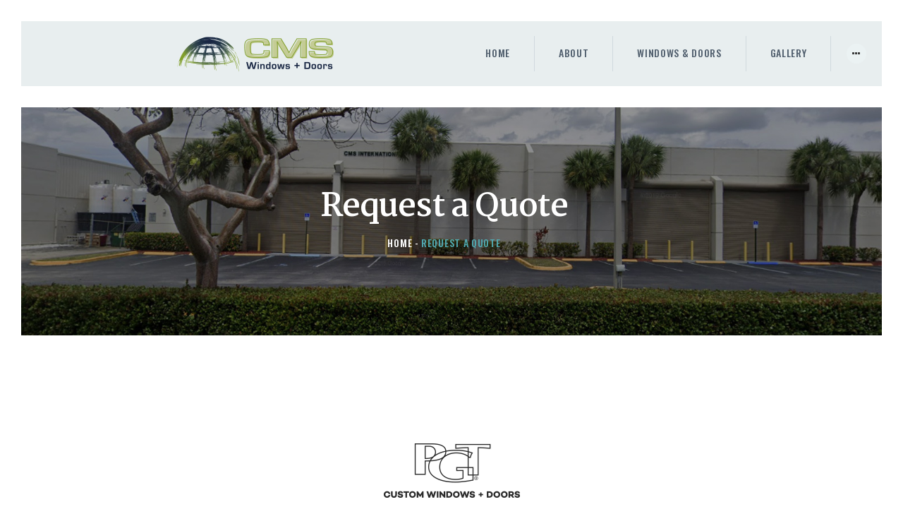

--- FILE ---
content_type: text/css
request_url: https://cms-miami.com/wp-content/themes/chrimson/style.css
body_size: 155137
content:
 /*
Theme Name: Chrimson
Theme URI: http://chrimson.ancorathemes.com/
Description: Chrimson - excellent WordPress theme with many different blog and header layouts
Author: AncoraThemes
Author URI: http://ancorathemes.com/
Version: 1.2.2
EV: 1.0.38
License: GNU General Public License v2 or later
License URI: http://www.gnu.org/licenses/gpl-2.0.html
Tags: flexible-header, custom-background, custom-colors, custom-header, custom-menu, featured-image-header, featured-images, full-width-template, microformats, post-formats, theme-options, threaded-comments, translation-ready
Text Domain: chrimson
*/


/* TABLE OF CONTENTS:

1. Reset tags
2. Default tag's settings
3. Form fields settings
4. WP styles and Screen readers
5. Theme grid
6. Page layouts
7. Section's decorations
   7.1 Header: Logo and Menu
   7.2 Sliders
   7.3 Page info (page/post title, category or tag name, author, etc.)
   7.4 Blog layouts
   7.5 Post Formats
   7.6 Paginations
8. Single page parts
   8.1 Post header
   8.2 Post footer
   8.3 Post author
   8.4 Related posts
   8.5 Comments
   8.6 Page 404
   8.7 Page 'No search results' and 'No archive results'
9. Sidebars
10. Footer areas
11. Front Page sections
12. Utils
13. Registration and Login popups
14. Third part plugins
15. Predefined classes for users

-------------------------------------------------------------- */




/* 1. Reset tags
-------------------------------------------------------------- */
html, body, div, span, applet, object, iframe,
h1, h2, h3, h4, h5, h6, p, blockquote, pre,
a, abbr, acronym, address, big, cite, code,
del, dfn, em, font, ins, kbd, q, s, samp,
small, strike, strong, sub, sup, tt, var,
dl, dt, dd, ol, ul, li,
fieldset, form, label, legend,input,textarea,button,
table, caption, tbody, tfoot, thead, tr, th, td,
article, aside, address, section, video, audio {
	font-family: inherit;
	font-size: 100%;
	font-style: inherit;
	font-weight: inherit;
	line-height:inherit;
	border: 0;
	outline: 0;
	-ms-word-wrap: break-word;
	    word-wrap: break-word;
}
html, body {
	margin: 0;
	padding: 0;
	width: 100%;
}
html {
	font-size: 100%;					/* Corrects text resizing oddly in IE6/7 when body font-size is set using em units
										   http://clagnut.com/blog/348/#c790 */
	-webkit-text-size-adjust: 100%; 	/* Prevents iOS text size adjust after orientation change, without disabling user zoom */
	    -ms-text-size-adjust: 100%; 	/* www.456bereastreet.com/archive/201012/
										   controlling_text_size_in_safari_for_ios_without_disabling_user_zoom/ */
	-webkit-tap-highlight-color: rgba(0, 0, 0, 0);
	
	/* Rules below moved to the body - see next selector */
	overflow-y: scroll !important;
	overflow-x: hidden;
	height: 100%;
}



/* 2. Default tag's settings
-------------------------------------------------------------- */
html {
	font-size: 16px;
}
body {
	-webkit-font-smoothing: antialiased;
	-moz-osx-font-smoothing: grayscale;
}

article, aside, details, figcaption, figure, footer, header, hgroup, nav, section {
	display: block;
}

h1, h2, h3, h4, h5, h6 {
	hyphens: auto;
}

li > ol, li > ul, dl > dd {
	margin-bottom:0;
}
li > p {
	margin-bottom:0;
}
li > p+p {
	margin-top:0.5em;
}
ol, ul {
	padding-left:1.5em;
}


/* Links */
a {
	text-decoration:none;
	background:transparent;
}
a,
a:hover,
a:focus,
a:active {
	outline: 0;
}
a img { border: none; }

a, button, input[type="button"], input[type="submit"] {
	-webkit-transition: all 0.3s ease;
	    -ms-transition: all 0.3s ease;
	        transition: all 0.3s ease;
}
h1 > a, h2 > a, h3 > a, h4 > a, h5 > a, h6 > a {
	display:block;
}

:active, :focus { outline:0; }


/* Tables */
table {
	border-collapse: collapse;
}
table th+th, table th+td, table td+th, table td+td {
	border-left: 1px solid #ddd;
}
table > p {
	margin: 0 !important;
}
table th {
	padding: 1.4em 0.8em;
}
table td {
	padding: 1.8em 0.8em;
}
table th {
	font-size: 1.188em;
	font-weight: 600;
	text-transform: none;
	font-style: normal;
	text-align: center;
}
caption {
	font-weight: 700;
	text-align: center;
}


/* Blockquotes */
blockquote {
	position: relative;
	text-align: left;
	padding: 3.8em 3.2em 4.1em 7em;
}
blockquote:before {
	content: '\e902';
	font-family: "fontello";
	font-size:1.6em;
	display:block;
	position:absolute;
	top: 2.3em;
	left: 2.3em;
}
 blockquote code {
	 display: inline;
 }
blockquote:after,
q:before, q:after {	content: ""; }
blockquote, q {	quotes: "" ""; }

blockquote p {
	margin: 0;
	font-size: 1.5em;
	line-height:1.34;
	font-weight:500;
	text-transform: uppercase;
	font-style: italic;
}
blockquote > cite, blockquote > p > cite {
	display: inline-block;
	font-size: 0.75em;
	line-height: 1.35em;
	font-weight: 600;
	font-style: normal;
	text-transform: uppercase;
	letter-spacing: 1px;
}
 blockquote > cite, blockquote > p > cite {
	 margin-top: 1.5em;
 }
 blockquote p a {
	 display: inline-block;
 }
.blog_mode_post blockquote,
.blog_mode_page blockquote {
	margin: 1.6rem 0 1.4rem 0;
}
.blog_mode_post .comments_list blockquote,
.blog_mode_page .comments_list blockquote {
	margin: 1.5em 0;
}

 .wp-block-column .wp-block-quote {
	 padding: 1.6em 1.2em 2.05em 3.2em;
 }
 .wp-block-column .wp-block-quote:before {
	 top: 0.8em;
	 left: 0.8em;
 }

 .has-3-columns .wp-block-quote {
	 padding: 3.8em 2em 2em 2em;
 }
 .has-3-columns .wp-block-quote:before {
	 top: 1.1em;
	 left: 1.3em;
 }
/* Other tags */
dd {	margin-left: 1.5em; }
dt, b, strong {	font-weight: bold; }
dfn, em, i { font-style: italic; }

pre, code, kbd, tt, var, samp {
	font-family: "Courier New", Courier, monospace;
	font-size: 1em;
	line-height: 1.4em;
	letter-spacing:0;
	font-weight: 600;
}
pre {
	overflow: auto;
	max-width: 100%;
}
code {
	overflow: auto;
	max-width: 100%;
	padding: 0 1em;
	border: 1px solid #888;
	background-color: #f7f7f7;	
	display: inline-block;
	word-wrap:break-word;
}
pre > code {
	display: block;
	white-space:normal;
}
abbr, acronym {
	border-bottom: 1px dotted;
	cursor: help;
}
mark, ins {
	background-color:transparent;
	text-decoration: none;
}
sup,
sub {
	font-size: 75%;
	height: 0;
	line-height: 0;
	position: relative;
	vertical-align: baseline;
}
sup { bottom: 1ex; }
sub { top: .5ex; }
small {	font-size: 80%; }
big {	font-size: 120%; }

[hidden], template { display: none; }

hr {
	-webkit-box-sizing: content-box;
	    -ms-box-sizing: content-box;
			box-sizing: content-box;
	height: 0;
	border: none;
	border-top: 1px solid #eee;
	margin: 6.7857em 0;
}

/* Images */
img {
	max-width: 100%;
	height: auto;
	vertical-align:top;
}

figure,
.wp-caption,
.wp-caption-overlay .wp-caption {
	border: 0;
	margin: 0;
	padding: 0;
	overflow: hidden;
	position: relative;
	max-width:100%;
}
figure figcaption,
.wp-caption .wp-caption-text,
.wp-caption .wp-caption-dd,
.wp-caption-overlay .wp-caption .wp-caption-text,
.wp-caption-overlay .wp-caption .wp-caption-dd {
	-webkit-transition: all ease-in-out .3s;
	-ms-transition: all ease-in-out .3s;
	transition: all ease-in-out .3s;
	position: absolute;
	bottom: 0;
	right: 0;
	left: 0;
	margin-bottom: 0;
	font-size: 1.125em;
	font-weight: 600;
	font-style: normal;
	text-align: center;
	line-height: 1.2;
	padding: 0.85em 1em 0.9em !important;
	letter-spacing: -0.3px;
	opacity: 1;
}
figure:hover figcaption,
 .wp-caption:hover .wp-caption-text,
 .wp-caption:hover .wp-caption-dd,
 .wp-caption-overlay .wp-caption:hover .wp-caption-text,
 .wp-caption-overlay .wp-caption:hover .wp-caption-dd {
	 opacity: 0;
 }
 figure:hover figcaption:hover,
 .wp-caption:hover .wp-caption-text:hover,
 .wp-caption:hover .wp-caption-dd:hover,
 .wp-caption-overlay .wp-caption:hover .wp-caption-text:hover,
 .wp-caption-overlay .wp-caption:hover .wp-caption-dd:hover {
	 opacity: 1;
 }

svg:not(:root) { overflow: hidden; }


/* Audio and Video */
audio,
canvas,
progress,
video {
  display: inline-block;
  vertical-align: baseline;
}
audio:not([controls]) {
  display: none;
  height: 0;
}
iframe, video, embed {
	max-width: 100%;
	min-height: 100px;
	vertical-align: top;
}

/* Fontello icons */
[class^="icon-"]:before, [class*=" icon-"]:before {
	line-height: inherit;
	font-weight: inherit;
	font-size: inherit;
	width:auto;
	margin:0;
}



/* 3. Form fields settings
-------------------------------------------------------------- */

/* Common rules */
form {
	margin-bottom:0;
}
button, input, optgroup, select, textarea, textarea.wp-editor-area {
	font-family: inherit;
	font-size: 1em;				/* Corrects font size not being inherited in all browsers */
	margin: 0;					/* Addresses margins set differently in IE6/7, F3/4, S5, Chrome */
	vertical-align: baseline;	/* Improves appearance and consistency in all browsers */
}
button {
	overflow: visible; 
}
input[placeholder]::-webkit-input-placeholder,
textarea[placeholder]::-webkit-input-placeholder 	{ text-overflow:ellipsis; }
input[placeholder]::-moz-placeholder,
textarea[placeholder]::-moz-placeholder 			{ text-overflow:ellipsis; }
input[placeholder]:-ms-input-placeholder,
textarea[placeholder]:-ms-input-placeholder 		{ text-overflow:ellipsis; }
input[placeholder]::placeholder,
textarea[placeholder]::placeholder 					{ text-overflow:ellipsis; }
input[placeholder],
textarea[placeholder] 								{ text-overflow:ellipsis; }

textarea, textarea.wp-editor-area,
select, option,
input[type="text"],
input[type="number"],
input[type="email"],
input[type="tel"],
input[type="search"],
input[type="password"],
input[type="checkbox"],
input[type="radio"] {
	-webkit-box-sizing: border-box;
	    -ms-box-sizing: border-box;
	        box-sizing: border-box;	/* Addresses box sizing set to content-box in IE8/9 */
	-webkit-border-radius: 0;
	    -ms-border-radius: 0;
			border-radius: 0;
	-webkit-transition: all 0.3s ease;
	    -ms-transition: all 0.3s ease;
	        transition: all 0.3s ease;
}
input[type="checkbox"],
input[type="radio"] {
	padding: 0;						/* Addresses excess padding in IE8/9 */
}
input[type="number"]::-webkit-outer-spin-button {
	height: 50%;
}
input[type="number"],
input[type="search"] {
	-webkit-appearance: none;		/* Addresses appearance set to searchfield in S5, Chrome */
	-webkit-appearance: textfield;
}
input[type="search"]::-webkit-search-decoration {
	-webkit-appearance: none;		/* Corrects inner padding displayed oddly in S5, Chrome on OSX */
}
button::-moz-focus-inner,
input::-moz-focus-inner {			/* Corrects inner padding and border displayed oddly in FF3/4 www.sitepen.com/blog/2008/05/14/the-devils-in-the-details-fixing-dojos-toolbar-buttons/ */
	border: 0;
	padding: 0;
}
button[disabled],
html input[disabled] {
	cursor: default;
}
button:focus,
input[type="text"]:focus,
input[type="email"]:focus,
input[type="password"]:focus,
input[type="search"]:focus,
select:focus,
textarea:focus,
textarea.wp-editor-area:focus {
	outline: none;
}
input[type="text"],
input[type="number"],
input[type="email"],
input[type="tel"],
input[type="password"],
input[type="search"],
select,
textarea,
textarea.wp-editor-area {
	-webkit-appearance: none;
	outline: none;
	resize: none;
}

/* Required fields */
label.required:after {
	content:'*';
	display: none;
	vertical-align:text-top;
	font-size:80%;
	color:#da6f5b;
}

/* Field set */
fieldset {
	padding: 1em 1.5em;
	margin: 1.5em 0.2em;
	border: 1px solid #ddd;
	position:relative;
}
fieldset legend {
	position:absolute;
	top: -0.6em;
	left: 1.5em;
	background-color:#fff;
	font-weight:400;
	font-style:italic;
	padding: 0 0.2em;
	letter-spacing:0;
}


/* Buttons */
button,
input[type="button"],
input[type="reset"],
input[type="submit"],
.theme_button,
.post_item .more-link,
.gallery_preview_show .post_readmore,
/* BB PRess */
#buddypress .comment-reply-link,
#buddypress .generic-button a,
#buddypress a.button,
#buddypress button,
#buddypress input[type="button"],
#buddypress input[type="reset"],
#buddypress input[type="submit"],
#buddypress ul.button-nav li a,
#buddypress div.activity-meta a,
a.bp-title-button,
/* Booked */
body #booked-profile-page input[type="submit"],
body #booked-profile-page button,
body .booked-list-view input[type="submit"],
body .booked-list-view button,
body table.booked-calendar input[type="submit"],
body table.booked-calendar button,
body .booked-modal input[type="submit"],
body .booked-modal button,
/* MailChimp */
.mc4wp-form .mc4wp-form-fields input[type="submit"],
/* ThemeREX Addons*/
.sc_button,
.sc_form button,
/* Tour Master */
.tourmaster-tour-search-wrap input.tourmaster-tour-search-submit[type="submit"],
/* Tribe Events */
#tribe-bar-form .tribe-bar-submit input[type="submit"],
#tribe-bar-form button,
#tribe-bar-form a,
#tribe-bar-form input,
#tribe-bar-views .tribe-bar-views-list .tribe-bar-views-option a,
.tribe-bar-mini #tribe-bar-views .tribe-bar-views-list .tribe-bar-views-option a,
#tribe-events .tribe-events-button,
.tribe-events-button,
.tribe-events-cal-links a,
.tribe-events-sub-nav li a,
.tribe-events-read-more,
#tribe-events-footer ~ a.tribe-events-ical.tribe-events-button,
/* EDD buttons */
.edd_download_purchase_form .button,
#edd-purchase-button,
.edd-submit.button,
.widget_edd_cart_widget .edd_checkout a,
/* WooCommerce buttons */
.woocommerce .button, .woocommerce-page .button,
.woocommerce a.button,
.woocommerce button.button,
.woocommerce input.button,
.woocommerce #respond input#submit,
.woocommerce input[type="button"], .woocommerce-page input[type="button"],
.woocommerce input[type="submit"], .woocommerce-page input[type="submit"],
.woocommerce .woocommerce-message .button,
.woocommerce ul.products li.product .button,
.woocommerce div.product form.cart .button,
.woocommerce #review_form #respond p.form-submit input[type="submit"],
.woocommerce-page #review_form #respond p.form-submit input[type="submit"],
.woocommerce table.my_account_orders .order-actions .button,
.woocommerce table.cart td.actions .button,
#add_payment_method .wc-proceed-to-checkout a.checkout-button,
.woocommerce-cart .wc-proceed-to-checkout a.checkout-button,
.woocommerce-checkout .wc-proceed-to-checkout a.checkout-button,
/* Disabled state */
.woocommerce #respond input#submit.disabled,
.woocommerce #respond input#submit:disabled,
.woocommerce #respond input#submit[disabled]:disabled,
.woocommerce a.button.disabled,
.woocommerce a.button:disabled,
.woocommerce a.button[disabled]:disabled,
.woocommerce button.button.disabled,
.woocommerce button.button:disabled,
.woocommerce button.button[disabled]:disabled,
.woocommerce input.button.disabled,
.woocommerce input.button:disabled,
.woocommerce input.button[disabled]:disabled,
.yith-woocompare-widget a.clear-all {
	-webkit-appearance: none;
	cursor: pointer;
	display:inline-block;
	text-transform:uppercase;
	white-space:nowrap;
	padding: 1.8em 3.1em 1.9em;
	font-size:14px;
	line-height:normal;
	font-weight:500;
	letter-spacing:2.2px;
	height: auto;
	border-width: 0 !important;
	-webkit-box-sizing: border-box;
	    -ms-box-sizing: border-box;
	        box-sizing: border-box;
}
.sc_button.sc_button_size_small,
.theme_button.theme_button_small {
	padding:0.8em 1.6em;
}
/* Bordered button */
.sc_button.sc_button_bordered {
	border-width: 2px !important;
	padding: 1.3em 2.8em;
}
.sc_button.sc_button_bordered.sc_button_size_small {
	padding:0.6em 1.4em;
}
/* Simple button */
.sc_button_simple {
	font-style:italic;
	font-weight:400;
	font-size:1em;
	line-height:1.25em;
	letter-spacing:0;
	text-transform:none;
	border: none;
	padding: 0 4.2em 0 0;
}
.sc_button_simple:before,
.sc_button_simple:after {
	content:'\e93a';
	font-family:'fontello';
	font-style:normal;
}
/* Buttons in widgets */
.widget.woocommerce .button,
.widget.WOOCS_CONVERTER .button,
.widget.yith-woocompare-widget a.button,
.widget.yith-woocompare-widget a.clear-all {
	padding: 16px 16px;
	width: 100%;
	text-align: center;
}
.widget.woocommerce .button+.button {
	margin-left: 0;
}
.woocommerce .widget_shopping_cart .buttons a, .woocommerce.widget_shopping_cart .buttons a {
	margin-right: 0;
	margin-bottom: 10px;
}


/* Text fields */
input[type="text"],
input[type="number"],
input[type="email"],
input[type="tel"],
input[type="password"],
input[type="search"],
select,
textarea,
textarea.wp-editor-area,
/* MailChimp */
form.mc4wp-form .mc4wp-form-fields input[type="email"],
/* Tour Master */
.tourmaster-form-field input[type="text"],
.tourmaster-form-field input[type="email"],
.tourmaster-form-field input[type="password"],
.tourmaster-form-field textarea,
.tourmaster-form-field select,
.tourmaster-form-field.tourmaster-with-border input[type="text"],
.tourmaster-form-field.tourmaster-with-border input[type="email"],
.tourmaster-form-field.tourmaster-with-border input[type="password"],
.tourmaster-form-field.tourmaster-with-border textarea,
.tourmaster-form-field.tourmaster-with-border select,
/* WooCommerce */
.woocommerce table.cart td.actions .coupon .input-text,
.woocommerce #content table.cart td.actions .coupon .input-text,
.woocommerce-page table.cart td.actions .coupon .input-text,
.woocommerce-page #content table.cart td.actions .coupon .input-text,
/* BB Press*/
#buddypress div.dir-search input[type="search"],
#buddypress div.dir-search input[type="text"],
#buddypress li.groups-members-search input[type="search"],
#buddypress li.groups-members-search input[type="text"],
#buddypress .standard-form input[type="color"],
#buddypress .standard-form input[type="date"],
#buddypress .standard-form input[type="datetime-local"],
#buddypress .standard-form input[type="datetime"],
#buddypress .standard-form input[type="email"],
#buddypress .standard-form input[type="month"],
#buddypress .standard-form input[type="number"],
#buddypress .standard-form input[type="password"],
#buddypress .standard-form input[type="range"],
#buddypress .standard-form input[type="search"],
#buddypress .standard-form input[type="tel"],
#buddypress .standard-form input[type="text"],
#buddypress .standard-form input[type="time"],
#buddypress .standard-form input[type="url"],
#buddypress .standard-form input[type="week"],
#buddypress .standard-form select,
#buddypress .standard-form textarea {
	padding: 0.5em 1.8em;
	border: 2px solid #ddd;
	height: 4.6em;
}
textarea,
textarea.wp-editor-area {
	overflow: auto;
	vertical-align: top;
	min-height: 8.9em;
	padding-top: 1.4em;
	padding-bottom: 1.4em;
}
.widget input[type="text"],
.widget input[type="number"],
.widget input[type="email"],
.widget input[type="tel"],
.widget input[type="password"],
.widget input[type="search"],
.widget select,
.widget textarea,
.widget textarea.wp-editor-area {
}

/* Radio buttons and checkboxes */

/* Select container (dropdown) */
select {
	text-overflow:ellipsis;
	white-space:nowrap;
}
select::-ms-expand {
	display: none;
}
/* Hide all select fields while page loading */
select:not(.esg-sorting-select):not([class*="trx_addons_attrib_"]):not([class*="field"]) {
	visibility:hidden;
}
/* Show all select fields when they inside an our wrapper */
.select_container select:not(.esg-sorting-select):not([class*="trx_addons_attrib_"]):not([class*="field"]) {
	visibility:visible;
}
/* Our wrapper to decorate select fields */
.select_container {
	width:100%;
	position:relative;
}
.select_container,
.select_container:after,
.select_container select {
	-webkit-transition: all ease .3s;
	    -ms-transition: all ease .3s;
	        transition: all ease .3s;
}
.select_container:before {
	content:' ';
	display:block;
	position:absolute;
	right:0;
	top:0;
	bottom: 0;
	width: 3em;
	z-index:1;
	pointer-events: none;
	cursor:pointer;
}

.woocommerce .cart-collaterals .cart_totals table form.woocommerce-shipping-calculator .select_container:before,
.woocommerce-page .cart-collaterals .cart_totals table form.woocommerce-shipping-calculator .select_container:before{
	right:2px;
	top:2px;
	background-color: #e8eeef!important;
}


.sc_input_hover_accent .select_container::before {
	right:2px;
	top:2px;
	bottom: 2px;
	-webkit-border-radius: 0;
	    -ms-border-radius: 0;
			border-radius: 0;
}
.select_container:after {
	content:'\e828';
	font-family: 'fontello';
	display:block;
	line-height:1em;
	width: 1em;
	height: 1em;
	text-align:center;
	position:absolute;
	right:1em;
	top:50%;
	margin-top:-0.5em;
	z-index:2;
	pointer-events: none;
	cursor:pointer;
}
.select_container select {
	background:none !important;
	border-color: transparent !important;
	width: 100% !important;
	padding-right: 3em !important;
    -webkit-box-sizing: border-box;
        -ms-box-sizing: border-box;
            box-sizing: border-box;
}
.widget .select_container select {
	padding-right: 2em !important;
	padding-top:0.75em;
	padding-bottom:0.75em;
}
.widget .select_container:before {
	width: 2em;
}
.widget .select_container:after {
	right: 0.5em;
}


/* Select2 - Advanced select with search */
.select2-container {
	width: 100% !important;
}
.select2-container.select2-container--default span.select2-choice,
.select2-container.select2-container--default span.select2-selection {
	height: auto;
	border: 2px solid #ddd;
	padding:0.5em 0 0.5em 1.4em;
	-webkit-border-radius: 0;
	    -ms-border-radius: 0;
			border-radius: 0;
}
.select2-container--default .select2-selection--single span.select2-selection__rendered {
	line-height: 2.86em;
}
.select2-container.select2-container--default .select2-selection .select2-selection__arrow {
	top: 50%;
	-webkit-transform:translateY(-50%);
	    -ms-transform:translateY(-50%);
	        transform:translateY(-50%);
}
.select2-drop-active {
	border: none;
}
.select2-dropdown {
	border: 1px solid #ddd;
}
.select2-search {
	padding: 4px 0;
}


/* 4. WP styles and Screen readers
-------------------------------------------------------------- */
.screen-reader-text {
	clip: rect(1px, 1px, 1px, 1px);
	position: absolute !important;
	margin:0 !important;
	padding:0 !important;
}

.screen-reader-text:hover,
.screen-reader-text:active,
.screen-reader-text:focus {
	display: block;
	top: 5px;
	left: 5px;
	width: auto;
	height: auto;
	padding: 1em 1.5em;
	font-size:0.8em;
	line-height: normal;
	color: #21759b;
	background-color: #f1f1f1;
	border-radius: 3px;
	box-shadow: 0 0 2px 2px rgba(0, 0, 0, 0.6);
	clip: auto !important;
	text-decoration: none;
	z-index: 100000; /* Above WP toolbar */
}

.alignleft {
	display: inline-block;
	float: left;
	margin-right: 2em;
	margin-top: 1em;
}
.alignright {
	display: inline-block;
	float: right;
	margin-left: 2em;
	margin-top: 1em;
}
.aligncenter {
	clear: both;
	display: block !important;
	margin-left: auto !important;
	margin-right:auto !important;
	text-align:center;
}
figure.alignnone,
figure.alignleft,
figure.alignright {
	margin-top:0.5em;
	margin-bottom: 0.5em;
}
figure.aligncenter {
	margin-bottom:1em;
}

/* Sticky posts */
.sticky_wrap {
	margin-bottom: 5em;
}
.sticky {
	position:relative;
	border: 2px solid #ddd;
	padding: 2em;
}
.sidebar_hide .sticky_wrap .sticky,
.body_style_fullwide .sticky_wrap .sticky,
.body_style_fullscreen .sticky_wrap .sticky {
	text-align:center;
}
.sticky .label_sticky {
	display:block;
	position:absolute;
	z-index:1;
	right: -14px;
	top: -14px;
	width: 0;
	height: 0;
	border: 12px solid transparent;
	border-top-color:#ddd;
	-webkit-transform: rotate(225deg);
	    -ms-transform: rotate(225deg);
	        transform: rotate(225deg);
}
.sticky_wrap .sticky .post_featured {
	display: inline-block;
}
.sticky_wrap .sticky .post_categories {
	margin-top: 1em;
}
.sticky_wrap .sticky .post_title {
	margin-top: 0.5em;
	margin-bottom:0;
	text-transform:uppercase;
	letter-spacing:1px;
}

/* Gallery */
.gallery {
	margin: 0 -5px;
}
.gallery .gallery-item {
	display: inline-block;
	vertical-align:top;
	margin-bottom:1em;
	overflow:hidden;
	-webkit-box-sizing: border-box;
	    -ms-box-sizing: border-box;
	        box-sizing: border-box;
}
.gallery .gallery-item a {
	display: block;
}
.gallery .gallery-item a img {
    border: none !important;
    display: block;
    width: 100%;
}
.gallery .gallery-item .gallery-icon {
	margin: 0 5px;
}
.gallery .gallery-item .gallery-caption {
    line-height: 15px;
    margin: 0 5px;
    padding: 6px;
	font-size:11px;
	max-height: 42px;
	overflow-y: auto;
}
.gallery .gallery-item:hover .gallery-caption {
	opacity: 0;
}
 .gallery .gallery-item:hover .gallery-caption:hover {
	 opacity: 1;
 }
.gallery.gallery-columns-9 .gallery-item {	width: 11.1111% !important; }
.gallery.gallery-columns-8 .gallery-item {	width: 12.5% !important; }
.gallery.gallery-columns-7 .gallery-item {	width: 14.2857% !important; }
.gallery.gallery-columns-6 .gallery-item {	width: 16.6666% !important; }
.gallery.gallery-columns-5 .gallery-item {	width: 20% !important; }
.gallery.gallery-columns-4 .gallery-item {	width: 25% !important; }
.gallery.gallery-columns-3 .gallery-item {	width: 33.3333% !important; }
.gallery.gallery-columns-2 .gallery-item {	width: 50% !important; }
.gallery.gallery-columns-1 .gallery-item {	width: 100% !important; }
.gallery.gallery-columns-9 .gallery-caption { font-size: 0.625em; }
.gallery.gallery-columns-8 .gallery-caption { font-size: 0.6875em; }
.gallery.gallery-columns-7 .gallery-caption { font-size: 0.75em; }
.gallery.gallery-columns-6 .gallery-caption { font-size: 0.8125em; }


 .gallery.gallery-columns-7 .gallery-item .gallery-caption,
 .gallery.gallery-columns-8 .gallery-item .gallery-caption,
 .gallery.gallery-columns-9 .gallery-item .gallery-caption {
	 max-height: 40%;
 }

.post-password-form label {
	display:inline-block;
	vertical-align:top;
}
.post-password-form input[type="submit"] {
	display:inline-block;
	margin-left:0.2em;
	padding: 0.5em 1em;
	font-size: 14px;
	height: 4em;
}
.post-password-form input[type="password"] {
	padding: 0.5em 1em;
	font-size: 14px;
	height: 4em;
}



/* 5. Theme grid
-------------------------------------------------------------- */
.container, .container-fluid {
  margin-right: auto;
  margin-left: auto;
  padding-left: 15px;
  padding-right: 15px;
}
.row, .columns_wrap {
  margin-left: 0;
  margin-right: -30px;
}
.row > [class*="column-"],
.columns_wrap > [class*="column-"] {
  display:inline-block;
  vertical-align:top;
  position: relative;
  min-height: 1px;
  padding-left: 0;
  padding-right: 30px;
	-webkit-box-sizing: border-box;
	    -ms-box-sizing: border-box;
	        box-sizing: border-box;
}
.row.columns_padding_left, .columns_wrap.columns_padding_left, .vc_row.columns_padding_left {
  margin-left: -30px;
  margin-right: 0;
}
.vc_row.columns_padding_left .vc_column_container > .vc_column-inner,
.row.columns_padding_left > [class*="column-"], .columns_wrap.columns_padding_left > [class*="column-"],
.row > [class*="column-"].columns_padding_left, .columns_wrap > [class*="column-"].columns_padding_left {
	padding-left:30px;
	padding-right:0;
}
.vc_row.columns_padding_right,
.row.columns_padding_right,
.columns_wrap.columns_padding_right {
  margin-left: 0;
  margin-right: -30px;
}
.vc_row.columns_padding_right .vc_column_container > .vc_column-inner,
.row.columns_padding_right > [class*="column-"], .columns_wrap.columns_padding_right > [class*="column-"],
.row > [class*="column-"].columns_padding_right, .columns_wrap > [class*="column-"].columns_padding_right {
	padding-left:0;
	padding-right:30px;
}
.vc_row,
.row.columns_padding_center,
.columns_wrap.columns_padding_center {
  margin-left: -15px;
  margin-right: -15px;
}
.vc_column_container > .vc_column-inner,
.row.columns_padding_center > [class*="column-"], .columns_wrap.columns_padding_center > [class*="column-"],
.row > [class*="column-"].columns_padding_center, .columns_wrap > [class*="column-"].columns_padding_center {
	padding-left:15px;
	padding-right:15px;
}
.row.columns_padding_bottom > [class*="column-"], .columns_wrap.columns_padding_bottom > [class*="column-"],
.row > [class*="column-"].columns_padding_bottom, .columns_wrap > [class*="column-"].columns_padding_bottom {
	padding-bottom: 30px;
}
.sc_blogger.no_margin .row, .sc_blogger.no_margin .columns_wrap,
.row.no_margin, .columns_wrap.no_margin {
	margin-left: 0 !important;
	margin-right: 0 !important;
}
.sc_blogger.no_margin .row > [class*="column-"], .sc_blogger.no_margin .columns_wrap > [class*="column-"],
.row.no_margin > [class*="column-"], .columns_wrap.no_margin > [class*="column-"] {
	padding: 0 !important;
}

/* Columns width */
.column-1, .column-1_1, .column-2_2, .column-3_3, .column-4_4, .column-5_5, .column-6_6, .column-7_7, .column-8_8, .column-9_9, .column-10_10, .column-11_11, .column-12_12	{ width:100%; }
.column-1_2, .column-2_4, .column-3_6, .column-4_8, .column-5_10, .column-6_12	{ width:50%; }
.column-1_3, .column-2_6, .column-3_9, .column-4_12								{ width:33.33333333%; }
.column-2_3, .column-4_6, .column-8_12											{ width:66.66666667%; }
.column-1_4, .column-2_8, .column-3_12											{ width:25%; }
.column-3_4, .column-6_8, .column-9_12											{ width:75%; }
.column-1_5, .column-2_10														{ width:20%; }
.column-2_5, .column-4_10														{ width:40%; }
.column-3_5, .column-6_10														{ width:60%; }
.column-4_5, .column-8_10														{ width:80%; }
.column-1_6, .column-2_12														{ width:16.66666667%; }
.column-5_6, .column-10_12														{ width:83.33333333%; }
.column-1_7																		{ width:14.28571429%; }
.column-2_7																		{ width:28.57142857%; }
.column-3_7																		{ width:42.85714286%; }
.column-4_7																		{ width:57.14285714%; }
.column-5_7																		{ width:71.42857143%; }
.column-6_7																		{ width:85.71428571%; }
.column-1_8																		{ width:12.5%; }
.column-3_8																		{ width:37.5%; }
.column-5_8																		{ width:62.5%; }
.column-7_8																		{ width:87.5%; }
.column-1_9																		{ width:11.11111111%; }
.column-2_9																		{ width:22.22222222%; }
.column-3_9																		{ width:33.33333333%; }
.column-4_9																		{ width:44.44444444%; }
.column-5_9																		{ width:55.55555556%; }
.column-6_9																		{ width:66.66666667%; }
.column-7_9																		{ width:77.77777778%; }
.column-8_9																		{ width:88.88888889%; }
.column-1_10																	{ width:10%; }
.column-3_10																	{ width:30%; }
.column-7_10																	{ width:70%; }
.column-9_10																	{ width:90%; }
.column-1_11																	{ width: 9.09090909%; }
.column-2_11																	{ width:18.18181818%; }
.column-3_11																	{ width:27.27272727%; }
.column-4_11																	{ width:36.36363636%; }
.column-5_11																	{ width:45.45454545%; }
.column-6_11																	{ width:54.54545455%; }
.column-7_11																	{ width:63.63636364%; }
.column-8_11																	{ width:72.72727273%; }
.column-9_11																	{ width:81.81818182%; }
.column-10_11																	{ width:90.90909091%; }
.column-1_12																	{ width: 8.33333333%; }
.column-5_12																	{ width:41.66666667%; }
.column-7_12																	{ width:58.33333333%; }
.column-11_12																	{ width:91.66666667%; }
/* Push columns */
.push-1_2, .push-2_4, .push-3_6, .push-4_8, .push-5_10, .push-6_12	{ left:50%; }
.push-1_3, .push-2_6, .push-3_9, .push-4_12							{ left:33.33333333%; }
.push-2_3, .push-4_6, .push-8_12									{ left:66.66666667%; }
.push-1_4, .push-2_8, .push-3_12									{ left:25%; }
.push-3_4, .push-6_8, .push-9_12									{ left:75%; }
.push-1_5, .push-2_10												{ left:20%; }
.push-2_5, .push-4_10												{ left:40%; }
.push-3_5, .push-6_10												{ left:60%; }
.push-4_5, .push-8_10												{ left:80%; }
.push-1_6, .push-2_12												{ left:16.66666667%; }
.push-5_6, .push-10_12												{ left:83.33333333%; }
.push-1_7															{ left:14.28571429%; }
.push-2_7															{ left:28.57142857%; }
.push-3_7															{ left:42.85714286%; }
.push-4_7															{ left:57.14285714%; }
.push-5_7															{ left:71.42857143%; }
.push-6_7															{ left:85.71428571%; }
.push-1_8															{ left:12.5%; }
.push-3_8															{ left:37.5%; }
.push-5_8															{ left:62.5%; }
.push-7_8															{ left:87.5%; }
.push-1_9															{ left:11.11111111%; }
.push-2_9															{ left:22.22222222%; }
.push-3_9															{ left:33.33333333%; }
.push-4_9															{ left:44.44444444%; }
.push-5_9															{ left:55.55555556%; }
.push-6_9															{ left:66.66666667%; }
.push-7_9															{ left:77.77777778%; }
.push-8_9															{ left:88.88888889%; }
.push-1_10															{ left:10%; }
.push-3_10															{ left:30%; }
.push-7_10															{ left:70%; }
.push-9_10															{ left:90%; }
.push-1_11															{ left: 9.09090909%; }
.push-2_11															{ left:18.18181818%; }
.push-3_11															{ left:27.27272727%; }
.push-4_11															{ left:36.36363636%; }
.push-5_11															{ left:45.45454545%; }
.push-6_11															{ left:54.54545455%; }
.push-7_11															{ left:63.63636364%; }
.push-8_11															{ left:72.72727273%; }
.push-9_11															{ left:81.81818182%; }
.push-10_11															{ left:90.90909091%; }
.push-1_12															{ left: 8.33333333%; }
.push-5_12															{ left:41.66666667%; }
.push-7_12															{ left:58.33333333%; }
.push-11_12															{ left:91.66666667%; }
/* Pull columns */
.pull-1_2, .pull-2_4, .pull-3_6, .pull-4_8, .pull-5_10, .pull-6_12	{ right:50%; }
.pull-1_3, .pull-2_6, .pull-3_9, .pull-4_12							{ right:33.33333333%; }
.pull-2_3, .pull-4_6, .pull-8_12									{ right:66.66666667%; }
.pull-1_4, .pull-2_8, .pull-3_12									{ right:25%; }
.pull-3_4, .pull-6_8, .pull-9_12									{ right:75%; }
.pull-1_5, .pull-2_10												{ right:20%; }
.pull-2_5, .pull-4_10												{ right:40%; }
.pull-3_5, .pull-6_10												{ right:60%; }
.pull-4_5, .pull-8_10												{ right:80%; }
.pull-1_6, .pull-2_12												{ right:16.66666667%; }
.pull-5_6, .pull-10_12												{ right:83.33333333%; }
.pull-1_7															{ right:14.28571429%; }
.pull-2_7															{ right:28.57142857%; }
.pull-3_7															{ right:42.85714286%; }
.pull-4_7															{ right:57.14285714%; }
.pull-5_7															{ right:71.42857143%; }
.pull-6_7															{ right:85.71428571%; }
.pull-1_8															{ right:12.5%; }
.pull-3_8															{ right:37.5%; }
.pull-5_8															{ right:62.5%; }
.pull-7_8															{ right:87.5%; }
.pull-1_9															{ right:11.11111111%; }
.pull-2_9															{ right:22.22222222%; }
.pull-3_9															{ right:33.33333333%; }
.pull-4_9															{ right:44.44444444%; }
.pull-5_9															{ right:55.55555556%; }
.pull-6_9															{ right:66.66666667%; }
.pull-7_9															{ right:77.77777778%; }
.pull-8_9															{ right:88.88888889%; }
.pull-1_10															{ right:10%; }
.pull-3_10															{ right:30%; }
.pull-7_10															{ right:70%; }
.pull-9_10															{ right:90%; }
.pull-1_11															{ right: 9.09090909%; }
.pull-2_11															{ right:18.18181818%; }
.pull-3_11															{ right:27.27272727%; }
.pull-4_11															{ right:36.36363636%; }
.pull-5_11															{ right:45.45454545%; }
.pull-6_11															{ right:54.54545455%; }
.pull-7_11															{ right:63.63636364%; }
.pull-8_11															{ right:72.72727273%; }
.pull-9_11															{ right:81.81818182%; }
.pull-10_11															{ right:90.90909091%; }
.pull-1_12															{ right: 8.33333333%; }
.pull-5_12															{ right:41.66666667%; }
.pull-7_12															{ right:58.33333333%; }
.pull-11_12															{ right:91.66666667%; }
/* Margin for the columns */
.offset-1_2, .offset-2_4, .offset-3_6, .offset-4_8, .offset-5_10, .offset-6_12	{ margin-left:50%; }
.offset-1_3, .offset-2_6, .offset-3_9, .offset-4_12								{ margin-left:33.33333333%; }
.offset-2_3, .offset-4_6, .offset-8_12											{ margin-left:66.66666667%; }
.offset-1_4, .offset-2_8, .offset-3_12											{ margin-left:25%; }
.offset-3_4, .offset-6_8, .offset-9_12											{ margin-left:75%; }
.offset-1_5, .offset-2_10														{ margin-left:20%; }
.offset-2_5, .offset-4_10														{ margin-left:40%; }
.offset-3_5, .offset-6_10														{ margin-left:60%; }
.offset-4_5, .offset-8_10														{ margin-left:80%; }
.offset-1_6, .offset-2_12														{ margin-left:16.66666667%; }
.offset-5_6, .offset-10_12														{ margin-left:83.33333333%; }
.offset-1_7																		{ margin-left:14.28571429%; }
.offset-2_7																		{ margin-left:28.57142857%; }
.offset-3_7																		{ margin-left:42.85714286%; }
.offset-4_7																		{ margin-left:57.14285714%; }
.offset-5_7																		{ margin-left:71.42857143%; }
.offset-6_7																		{ margin-left:85.71428571%; }
.offset-1_8																		{ margin-left:12.5%; }
.offset-3_8																		{ margin-left:37.5%; }
.offset-5_8																		{ margin-left:62.5%; }
.offset-7_8																		{ margin-left:87.5%; }
.offset-1_9																		{ margin-left:11.11111111%; }
.offset-2_9																		{ margin-left:22.22222222%; }
.offset-3_9																		{ margin-left:33.33333333%; }
.offset-4_9																		{ margin-left:44.44444444%; }
.offset-5_9																		{ margin-left:55.55555556%; }
.offset-6_9																		{ margin-left:66.66666667%; }
.offset-7_9																		{ margin-left:77.77777778%; }
.offset-8_9																		{ margin-left:88.88888889%; }
.offset-1_10																	{ margin-left:10%; }
.offset-3_10																	{ margin-left:30%; }
.offset-7_10																	{ margin-left:70%; }
.offset-9_10																	{ margin-left:90%; }
.offset-1_11																	{ margin-left: 9.09090909%; }
.offset-2_11																	{ margin-left:18.18181818%; }
.offset-3_11																	{ margin-left:27.27272727%; }
.offset-4_11																	{ margin-left:36.36363636%; }
.offset-5_11																	{ margin-left:45.45454545%; }
.offset-6_11																	{ margin-left:54.54545455%; }
.offset-7_11																	{ margin-left:63.63636364%; }
.offset-8_11																	{ margin-left:72.72727273%; }
.offset-9_11																	{ margin-left:81.81818182%; }
.offset-10_11																	{ margin-left:90.90909091%; }
.offset-1_12																	{ margin-left: 8.33333333%; }
.offset-5_12																	{ margin-left:41.66666667%; }
.offset-7_12																	{ margin-left:58.33333333%; }
.offset-11_12																	{ margin-left:91.66666667%; }

/* Utils */
.clearfix:after,
.container:after,
.container-fluid:after,
.row:after,
.columns_wrap:after {
  content: " ";
  display: table;
  clear: both;
  width:100%;
  height:0;
  display:block;
}
.center-block {
  display: block;
  margin-left: auto;
  margin-right: auto;
}
.pull-right {
  float: right !important;
}
.pull-left {
  float: left !important;
}

.affix {
  position: fixed;
  -webkit-transform: translate3d(0, 0, 0);
      -ms-transform: translate3d(0, 0, 0);
          transform: translate3d(0, 0, 0);
}

.visible {
  visibility: visible;
}
.invisible {
  visibility: hidden;
}

.show {
  display: block !important;
}
.hide {
  display: none !important;
}
.hidden {
  display: none !important;
  visibility: hidden !important;
}
.text-hide {
  font-size: 0;
  line-height: 0;
  color: transparent;
  text-shadow: none;
  background-color: transparent;
  border: 0;
}

.vertical-centered {
	overflow:hidden;
}
.vertical-centered:before {
	content:' ';
	height: 100%;
	width: 0;
	margin-left:-0.3em;
}
.vertical-centered:before,
.vertical-centered > * {
	display: inline-block;
	vertical-align:middle;
}

.chrimson_loading {
	background-image:url(images/preloader.gif);
	background-position:center;
	background-repeat:no-repeat;
}


/* 6. Page layouts
-------------------------------------------------------------- */
.page_wrap {
	min-height:100vh;
	overflow:hidden;	/* To prevent the horizontal scroll bar appears */
}
.page_wrap,
.content_wrap {
	margin:0 auto;
}
.body_style_boxed {
	background-color:#f0f0f0;
	background-position:center top;
	background-size: cover;
	background-repeat: no-repeat;
	background-attachment: fixed;
}
.body_style_boxed .page_wrap {
	width:100%;
	-webkit-box-sizing: border-box;
	-moz-box-sizing: border-box;
	box-sizing: border-box;
}
 .body_style_boxed .body_wrap {
	 margin: 30px;
 }
.body_style_boxed .sc_layouts_row_fixed_on {
	left: 30px !important;
	right: 30px !important;
}
.content_wrap,
.content_container {
	width:1278px;
	margin:0 auto;
}

.sc_content_width_1_1 {	width: 1278px; }
.sc_content_width_1_2 {	width: 639px; }
.sc_content_width_1_3 {	width: 426px; }
.sc_content_width_2_3 {	width: 852px; }
.sc_content_width_1_4 {	width: 319.5px; }
.sc_content_width_3_4 {	width: 958.5px; }

.content_wrap .content_wrap,
.content_wrap .content_container,
.content_container .content_wrap,
.content_container .content_container {
	width:100%;
}
.content_wrap:after,
.content_container:after {
	content:" ";
	display:block;
	width:100%;
	height:0;
	clear:both;
}
.body_style_fullwide .content_wrap {
	max-width: 1920px;		/* To prevent stretching content on the extra wide screen */
	margin: 0 auto;
	width: 100%;
	padding-left:130px;
	padding-right:130px;
	-webkit-box-sizing: border-box;
	    -ms-box-sizing: border-box;
	        box-sizing: border-box;
}
.content, .sidebar, .sidebar_inner {
	-webkit-box-sizing: border-box;
	    -ms-box-sizing: border-box;
	        box-sizing: border-box;
}
.page_content_wrap .content_wrap {
	position:relative;
}

/* Content and Sidebar */
body:not(.expand_content):not(.body_style_fullwide):not(.body_style_fullscreen) [class*="content_wrap"] > .content { width: 808px; }
[class*="content_wrap"] > .sidebar { 				 width: 404px; }
.sidebar_hide [class*="content_wrap"] > .content { margin-left: auto; margin-right: auto; }
.sidebar_right [class*="content_wrap"] > .content { float: left; }
.sidebar_right [class*="content_wrap"] > .sidebar { float: right; }
.sidebar_left [class*="content_wrap"] > .content  { float: right; }
.sidebar_left [class*="content_wrap"] > .sidebar  { float: left; }

/* Fullwide or Fullscreen with sidebar */
.body_style_fullwide [class*="content_wrap"] > .content,
.body_style_fullscreen [class*="content_wrap"] > .content { width: 100%; }
.body_style_fullwide.sidebar_right [class*="content_wrap"] > .content,
.body_style_fullscreen.sidebar_right [class*="content_wrap"] > .content { padding-right: 410px; }
.body_style_fullwide.sidebar_right [class*="content_wrap"] > .sidebar,
.body_style_fullscreen.sidebar_right [class*="content_wrap"] > .sidebar { margin-left: -370px; }
.body_style_fullwide.sidebar_left [class*="content_wrap"] > .content,
.body_style_fullscreen.sidebar_left [class*="content_wrap"] > .content { padding-left:  410px; }
.body_style_fullwide.sidebar_left [class*="content_wrap"] > .sidebar,
.body_style_fullscreen.sidebar_left [class*="content_wrap"] > .sidebar { margin-right:-370px; }

.body_style_fullscreen .page_content_wrap {
	overflow:hidden;
	padding:0;
	position:relative;
}

/* Boxed style for articles and sidebar */
.body_style_fullscreen [class*="content_wrap"] > .content > article.page {
	padding:0;
}


/* 7. Section's decorations
=============================================================== */


/* 7.1 Header
-------------------------------------------------------------- */

/* Top panel */
.top_panel {
	position:relative;
	z-index:8000;
	background-position:center;
	background-repeat:no-repeat;
	background-size:cover;
	padding: 0.1px 0;
	margin-bottom:8.1rem;
}
.top_panel .row > [class*="column-"],
.top_panel .columns_wrap > [class*="column-"] {
	vertical-align:middle;
}
.remove_margins .top_panel {
	margin-bottom:0 !important;
}

.top_panel.with_bg_image:before {
	content:' ';
	position:absolute;
	z-index:-1;
	top: 0;
	left: 0;
	right: 0;
	bottom: 0;
	background: rgba(0,0,0,0.7);
	display: block;
}


/* Background video in the header */
#background_video {
	position:absolute;
	z-index:-1 !important;
	left: 50%;
	top: 50%;
	-webkit-transform:translateX(-50%) translateY(-50%);
	    -ms-transform:translateX(-50%) translateY(-50%);
	        transform:translateX(-50%) translateY(-50%);
	width: 100%;
	height: 100%;
	object-fit: cover;
	overflow:hidden;
}
div#background_video {
	position: absolute !important;
}
div#background_video:after {
	content: ' ';
	position:absolute;
	z-index:2;
	left: 0;
	top: 0;
	width: 100%;
	height: 100%;
	background-color:rgba(255, 255, 255, 0.3);
}
div#background_video iframe,
div#background_video video {
	position:absolute;
	z-index:1;
	left: 50% !important;
	top: 50% !important;
	max-width: none;
	-webkit-transform:translateX(-50%) translateY(-50%) !important;
	    -ms-transform:translateX(-50%) translateY(-50%) !important;
	        transform:translateX(-50%) translateY(-50%) !important;
}
#tubular-container {
	display:none;
}
.top_panel.with_bg_video {
	background: #000;
}


/* Header positions */
.header_position_over .page_wrap {
	position:relative;
}
.header_position_over .top_panel {
	position:absolute;
	z-index:8000;
	left:0;
	top:0;
	width: 100%;
	background: none !important;
}
.header_position_over .top_panel .sc_layouts_row[class*="scheme_"]:not(.sc_layouts_row_fixed_on) {
	background-color:transparent;
}

.header_position_under .top_panel {
	position:relative;
	z-index:1;
	-webkit-box-sizing: border-box;
	    -ms-box-sizing: border-box;
	    -ms-box-sizing: border-box;
	        box-sizing: border-box;
}
.header_position_under .top_panel_mask {
	display:none;
	position:absolute;
	z-index:9999;
	left:0;
	top:0;
	width:100%;
	height:100%;
	background-color:#000;
	opacity: 0;
	pointer-events: none;
}
.header_position_under .page_content_wrap {
	position:relative;
	z-index:3;
}
.header_position_under .footer_wrap {
	position:relative;
	z-index:2;
}


/* Default header layouts
---------------------------------------------- */

/* Add transition to the default header */
.top_panel_default .sc_layouts_row_fixed_on {
	-webkit-transition: padding .3s ease;
	    -ms-transition: padding .3s ease;
	        transition: padding .3s ease;
}
.top_panel_default .sc_layouts_row .custom-logo-link img,
.top_panel_default .sc_layouts_row .sc_layouts_logo img {
	-webkit-transition: max-height .3s ease;
	    -ms-transition: max-height .3s ease;
	        transition: max-height .3s ease;
}

/* Main menu in the default header */
.top_panel_default .sc_layouts_menu_nav > li.menu-item-has-children > a:after {
	content: '\e828';
	font-family: 'fontello';
}
.top_panel_default .sc_layouts_menu_nav li li.menu-item-has-children > a:after {
	content: '\e836';
	font-family: 'fontello';
}
.top_panel_default .sc_layouts_menu_mobile_button .sc_layouts_item_icon:before {
	content: '\e8ba';
	font-family: 'fontello';
}


/* Side menu
----------------------------------------------------------- */
body.menu_style_side {
	width: auto;
	-webkit-box-sizing: content-box;
	    -ms-box-sizing: content-box;
	    -ms-box-sizing: content-box;
	        box-sizing: content-box;
}
body.menu_style_left {
	margin-left:6rem;
}
body.menu_style_right {
	margin-right:6rem;
}
.menu_style_side .body_wrap {
	position:relative;
	overflow: hidden;
	max-width:100%;
}
.menu_style_side .menu_side_wrap {
	position: fixed;
	width: 6rem;
	z-index: 20000;
	top:0;
	bottom: 0;
	-webkit-transition: left 0.3s ease, right 0.3s ease;
	    -ms-transition: left 0.3s ease, right 0.3s ease;
	        transition: left 0.3s ease, right 0.3s ease;
}
.menu_style_left .menu_side_wrap {
	left: 0;
}
.menu_style_right .menu_side_wrap {
	right: 0;
}
.admin-bar .menu_side_wrap {
	top: 32px;
}
@media (max-width: 782px) {
	.admin-bar .menu_side_wrap {
		top: 46px;
	}
}
@media (max-width: 600px) {
	.admin-bar .menu_side_wrap {
		top: 0;
	}
}

.menu_side_wrap .menu_side_inner {
	position:absolute;
	z-index: 1;
	left: 0;
	top: 0;
	right: 0;
	bottom:0;
	width: 100%;
	height: 100%;
	-webkit-box-sizing: border-box;
	    -ms-box-sizing: border-box;
	        box-sizing: border-box;
}
.menu_style_side .menu_side_wrap .sc_layouts_logo {
	display: block;
	padding:25% 10%;
	text-align:center;
}
.menu_style_side .menu_side_wrap .logo_text {
	font-size: 1em;
	letter-spacing:0;
	text-align:center;
	-webkit-transform:rotate(-90deg);
	    -ms-transform:rotate(-90deg);
	        transform:rotate(-90deg);
}
.menu_style_side .menu_side_wrap .logo_slogan {
	display:none;
}
.menu_side_wrap .menu_mobile_button {
	display:block;
	position:relative;
	left: 0;
	right: auto;
	top: 0;
}

.menu_side_wrap .menu_side_button { 
	display: none;
	position: absolute;
	font-size: 16px;
	top: 50%;
	margin-top:-1.5em;
	width: 3em;
	height: 3em;
	line-height: 3em;
	overflow:hidden;
	cursor: pointer;
	-webkit-box-sizing: border-box;
	    -ms-box-sizing: border-box;
	    -ms-box-sizing: border-box;
	        box-sizing: border-box;
	-webkit-transition: left 0.3s ease, right 0.3s ease;
	    -ms-transition: left 0.3s ease, right 0.3s ease;
	        transition: left 0.3s ease, right 0.3s ease;
}
.menu_style_right .menu_side_wrap .menu_side_button {
	left: -1.5em;
	text-align:left;
	padding-left: 10px;
	-webkit-border-radius: 50% 0 0 50%;
	    -ms-border-radius: 50% 0 0 50%;
			border-radius: 50% 0 0 50%;
}
.menu_style_left .menu_side_wrap .menu_side_button {
	right: -1.5em;
	text-align:right;
	padding-right: 10px;
	-webkit-border-radius: 0 50% 50% 0;
	    -ms-border-radius: 0 50% 50% 0;
			border-radius: 0 50% 50% 0;
}
.menu_style_right .menu_side_wrap .menu_side_button:before {		content: '\e92a'; }
.menu_style_right .menu_side_wrap.opened .menu_side_button:before {	content: '\e92b'; }
.menu_style_left .menu_side_wrap .menu_side_button:before {			content: '\e92b'; }
.menu_style_left .menu_side_wrap.opened .menu_side_button:before {	content: '\e92a'; }


/* Mobile header
---------------------------------------- */
.top_panel_mobile {
	display:none;
	margin-bottom: 2em;
}
.remove_margins .top_panel_mobile {
	margin-bottom: 0;
}
body.mobile_layout .top_panel_mobile {
	display:block;
}
body.mobile_layout.header_mobile_enabled .top_panel {
	display:none;
}
.top_panel_mobile_info p {
	margin:0;
}
.top_panel_mobile .row > [class*="column-"],
.top_panel_mobile .columns_wrap > [class*="column-"] {
	vertical-align:middle;
}
.top_panel_mobile .sc_layouts_column_align_right .sc_layouts_item {
	margin-left:1em;
}
.top_panel_mobile .sc_layouts_row_type_compact .sc_layouts_item_icon {
	font-size: 1.5em;
}
.top_panel_mobile .sc_layouts_menu_mobile_button .sc_layouts_item_icon {
	font-size: 2em;
}
	

/* Mobile menu
---------------------------------------- */
body.mobile_layout.menu_style_left {	margin-left: 0; }
body.mobile_layout.menu_style_right {	margin-right: 0; }
body.mobile_layout.menu_style_right .menu_side_wrap {		right: -6rem; }
body.mobile_layout.menu_style_left .menu_side_wrap {		left: -6rem; }
body.mobile_layout.menu_style_right .menu_side_wrap.opened {right: 0; }
body.mobile_layout.menu_style_left .menu_side_wrap.opened {	left: 0; }

body.mobile_layout.menu_style_side .menu_side_wrap .menu_side_button { 	display:block; }
body.mobile_layout.menu_style_left .menu_side_wrap .menu_side_button:hover { right: -2em; }
body.mobile_layout.menu_style_right .menu_side_wrap .menu_side_button:hover { left: -2em; }

.menu_mobile_close {
	display:block;
	width: 5em;
	height: 5em;
	cursor:pointer;
	position:absolute;
	right:0;
	top: 0;
}
.menu_mobile_close:before,
.menu_mobile_close:after {
	content:' ';
	position:absolute;
	z-index:2;
	left:38%;
	top:50%;
	width: 25%;
	height: 0;
	margin-top:-1px;
	-webkit-box-sizing: border-box;
	    -ms-box-sizing: border-box;
	        box-sizing: border-box;
	border-top: 2px solid #fff;
}
.menu_mobile_close:before {
	-webkit-transform: rotate(45deg);
	    -ms-transform: rotate(45deg);
			transform: rotate(45deg);
}
.menu_mobile_close:after {
	-webkit-transform: rotate(-45deg);
	    -ms-transform: rotate(-45deg);
			transform: rotate(-45deg);
}

.menu_mobile_overlay {
	display:none !important;
	position:fixed;
	z-index:100000;
	left:0;
	top:0;
	right:0;
	bottom:0;
	background-color:rgba(0,0,0,0.8);
}

.menu_mobile {
	position:fixed;
	z-index:100002;
	left:0;
	top:0;
	height: 0;
	width: 100%;
	-webkit-transition: height .3s ease-out;
	    -ms-transition: height .3s ease-out;
	        transition: height .3s ease-out;
}
.menu_mobile.opened {
	height:100%;
}

.menu_mobile_inner {
	position:absolute;
	z-index: 1;
	left: 0;
	top: 0;
	right: 0;
	bottom:0;
	width: 100%;
	height: 100%;
	text-align:center;
	overflow:hidden;
}

.menu_mobile a {
	display:block;
}

.menu_mobile .sc_layouts_logo {
	text-align:center;
	margin: 4.4rem 0 0;
}
.menu_mobile .menu_mobile_nav_area {
	position:absolute;
	z-index: 1;
	left: 0;
	top: 48%;
	width: 100%;
	height: auto;
	max-height: 49%;
	padding-right:20px;	/* Hide scrollbar */
	overflow-y: scroll;
	-webkit-transform:translateY(-50%);
	    -ms-transform:translateY(-50%);
	        transform:translateY(-50%);
}

.menu_mobile .menu_mobile_nav_area ul {
	margin:0 auto;
	padding:0;
	list-style:none;
	width: auto;
}
.menu_mobile .menu_mobile_nav_area ul ul {
	margin: 0;
	display:none;
}
.menu_mobile .menu_mobile_nav_area li {
	margin-bottom:0;
	width:auto;
}
.menu_mobile .menu_mobile_nav_area li > a {
	font-size: 1.25em;
	line-height: 1.5em;
	padding: 1px 2.5em 1px 0;
	text-transform:uppercase;
	letter-spacing:1px;
	position:relative;
	display: inline-block;
	width: 30rem;
	text-align:left;
	-webkit-box-sizing: border-box;
	    -ms-box-sizing: border-box;
	    -ms-box-sizing: border-box;
	        box-sizing: border-box;
}
.menu_mobile .menu_mobile_nav_area > ul > li > a {
	font-size: 2em;
	line-height: 1.5em;
}
.menu_mobile .menu_mobile_nav_area > ul > li li > a {
	padding-left: 1em;
	padding-top: 0.25em;
	padding-bottom: 0.25em;
}
.menu_mobile .menu_mobile_nav_area > ul > li li li > a {
	padding-left: 2em;
}
.menu_mobile .menu_mobile_nav_area > ul > li li li li > a {
	padding-left: 3em;
}
.menu_mobile .menu_mobile_nav_area .open_child_menu {
	position:absolute;
	z-index:1;
	right:0;
	top:0;
	display:block;
	width:1em;
	height:1em;
	line-height:0.75em;
	padding:0.25em;
	text-align:center;
	background-color: rgba(255,255,255,0.1);
	-webkit-transition: all ease .3s;
	    -ms-transition: all ease .3s;
	        transition: all ease .3s;
}

.menu_mobile .menu_mobile_nav_area li li .open_child_menu {
	background-color:transparent;
	padding: 0.25em 0.7em;
}
.menu_mobile .menu_mobile_nav_area a:hover > .open_child_menu {
	background-color: rgba(255,255,255,0.2);
}
.menu_mobile .menu_mobile_nav_area .open_child_menu:before {
	font-family:'fontello';
	content:'\e828';
}
.menu_mobile .menu_mobile_nav_area li.opened > a > .open_child_menu:before {
	content:'\e835';
}

.menu_mobile .search_mobile {
	position:absolute;
	left: 50%;
	bottom: 8rem;
	width: 28rem;
	margin-left: -14rem;
}
.menu_mobile .search_mobile form {
	position:relative;
}
.menu_mobile .search_mobile .search_field {
	width:100%;
	padding: 0.5em 3em 0.5em 1.5em !important;
}
.menu_mobile .search_mobile .search_submit {
	position:absolute;
	left: auto;
	right:0;
	top:0;
	font-size:0.8667em;
	padding:1em 1.8em;
	background-color:transparent;
}
 .menu_mobile .search_mobile .search_submit:before {
	vertical-align: top;
}

.menu_mobile .socials_mobile {
	position:absolute;
	left: 0;
	bottom: 4rem;
	text-align:center;
	display:block;
	width: 100%;
}
.menu_mobile .social_item {
	display:inline-block;
	margin: 1em 1em 0 0;
}
.menu_mobile .social_item .social_icon {
	display:block;
	font-size:1em;
	width:1em;
	height: 1em;
	line-height:1em;
	text-align:center;
}


/* Menu mobile 'Narrow' */
.menu_mobile_narrow {
	width: 320px;
	margin-top:0;
}
.menu_style_left .menu_mobile_narrow {			margin-left: -320px; }
.menu_style_left .menu_mobile_narrow.opened {	margin-left: 0; }
.menu_style_right .menu_mobile_narrow {			margin-right: -320px; left: auto; right: 0; }
.menu_style_right .menu_mobile_narrow.opened {	margin-right: 0; }

.menu_mobile_narrow .menu_mobile_nav_area li > a {
	font-size: 1em;
	line-height: 1.5em;
	text-transform: none;
	letter-spacing:0px;
	width: 18rem;
}
.menu_mobile_narrow .menu_mobile_nav_area > ul > li > a {
	font-size: 1.25em;
	line-height: 1.5em;
}
.menu_mobile_narrow .menu_mobile_nav_area > ul > li > a > .open_child_menu:before {
	font-size:1em;
	line-height:inherit;
}
.menu_mobile_narrow .menu_mobile_nav_area li li .open_child_menu {
	padding: 0.4em;
}
.menu_mobile_narrow .search_mobile {
	width: 18rem;
	margin-left: -9rem;
}

/* Menu mobile in mobile layout */
.mobile_device .menu_mobile .menu_mobile_nav_area,
.mobile_layout .menu_mobile .menu_mobile_nav_area {
	position:relative;
	top: auto;
	max-height: none;
	margin: 4em 0 0;
	-webkit-transform:none;
		-ms-transform:none;
			transform:none;
}
.mobile_device .menu_mobile .search_mobile,
.mobile_layout .menu_mobile .search_mobile {
	position:relative;
	bottom: auto;
	left: 0;
	margin: 3em auto 0;
}
.mobile_device .menu_mobile .socials_mobile,
.mobile_layout .menu_mobile .socials_mobile {
    position: relative;
    bottom: auto;
	margin: 1em 0 3em;
}

/* Widgets in the Header
------------------------------------------------------------- */
.header_widgets_wrap {
	position:relative;
	z-index:2;
}
.header_widgets_wrap.header_fullwidth {
	overflow:hidden;
}
.header_widgets_wrap.header_fullwidth .widget {
	margin-bottom:0;
}



/* 7.2 Sliders
-------------------------------------------------------------- */
/* Revolution slider */
.slider_wrap .rev_slider_wrapper {
	z-index:0;
}

.tp-thumb:before {
     content: '';
     position: absolute;
     top: 0;
     left: 0;
     width: 100%;
     height: 100%;
     background-color: rgba(232,238,239, 0.4);
     opacity: 1;
     transition: 0.3s;
     z-index: 1;
}
.tp-thumb:hover:before,
.tp-thumb.selected:before {
    opacity: 0;
    transition: 0.3s;
}
.tp-thumb .tp-thumb-title {
	display: none !important;
}

/* 7.4 Post's parts
-------------------------------------------------------------- */

/* Common styles */
.blog_archive {
	padding-bottom: 4em;
}
.post_item p {
	margin-bottom:0;
}
.post_item > .post_title {
	margin-top:0;
}
.post_item .more-link,
.gallery_preview_show .post_readmore {
	margin-top: 2.5em;
}

/* Tabs (internal and Essential Grid) */
div.esg-filter-wrapper,
.mptt-navigation-tabs,
div.chrimson_tabs .chrimson_tabs_titles {
	list-style-type: none;
	padding: 0;
	text-align: center;
	letter-spacing: 0;
	margin: 0 0 4.6rem;
}
div.esg-filter-wrapper .esg-filterbutton,
.mptt-navigation-tabs li,
div.chrimson_tabs .chrimson_tabs_titles li {
	display: inline-block;
	margin: 0 0 3px;
	font-size: 12px;
	line-height:1.4em;
	font-weight:normal;
	text-transform:uppercase;
	padding: 0;
	border: none;
	-webkit-border-radius: 0;
	    -ms-border-radius: 0;
			border-radius: 0;
}
div.esg-filter-wrapper .esg-filterbutton:hover,
div.esg-filter-wrapper .esg-filterbutton.selected {
	-webkit-box-shadow: none;
	    -ms-box-shadow: none;
			box-shadow: none;
}
div.esg-filter-wrapper .esg-filterbutton+.esg-filterbutton,
.mptt-navigation-tabs li+li,
div.chrimson_tabs .chrimson_tabs_titles li+li {
	margin-left:3px;
}
div.esg-filter-wrapper .esg-filterbutton > span,
.mptt-navigation-tabs li a,
div.chrimson_tabs .chrimson_tabs_titles li a,
div.chrimson_tabs .chrimson_tabs_titles li a.ui-tabs-anchor {
	display: block;
	float: none;
	padding: 0.6em 1.5em 0.7em;
	letter-spacing: 0.7px!important;
	-webkit-transition: all .3s ease;
	    -ms-transition: all .3s ease;
	        transition: all .3s ease;
}
div.chrimson_tabs .chrimson_tabs_content {
	padding: 0;
}
div.chrimson_tabs .chrimson_tab_content_remove {
	opacity: 0;
}
div.chrimson_tabs .nav-links {
	margin-top:1em;
}

/* Post featured block */
.post_featured {
	overflow:hidden;
	position:relative;
	margin-bottom:1.8em;
	max-width: 100%;
}
.post_featured_bg {
	background-position:center;
	background-size:cover;
	background-repeat:no-repeat;
}
.post_featured_bg:before {
	content: ' ';
	width: 0;
	height: 0;
	padding-top: 56.25%;
	display:inline-block;
	margin-left:-0.3em;
}
.post_featured_right {
	float: right;
	width: 50%;
	margin-left: 4.3478%;
}
.post_featured_left {
	float: left;
	width: 50%;
	margin-right: 4.3478%;
}

/* Post info block */
.post_meta .post_meta_item.post_edit > a:before,
.post_meta .post_meta_item.post_edit > a:after,
.post_meta .post_meta_item:after,
.vc_inline-link:after {
	content: '/';
	display:inline;
	font-family:inherit;
	font-size:inherit;
	font-style:normal;
	font-weight:400;
	vertical-align:baseline;
}
.post_meta .post_meta_item.post_edit:after,
.post_meta .post_meta_item.post_edit > a:last-child:after,
.post_meta .post_meta_item:last-child:after {
	display:none;
}
.post_meta .post_meta_item:after,
.post_meta .post_meta_item.post_edit > a:after,
.vc_inline-link:after {
	margin: 0 0.75em;
}
.post_meta .post_meta_item {
	margin-left:0;
}
.post_meta a.post_meta_item.post_counters_item:before {
	display: none;
}
.post_meta a.post_meta_item:before,
.post_meta a.post_meta_item > .post_counters_number,
.post_meta .post_meta_item.post_edit > a:before {
	margin-right: 0.2em;
}
.post_meta .post_meta_item.post_edit > a:before {
	content: '\e8bb';
	font-family: 'fontello';
}
.post_counters_item .post_counters_number, .comment_counters .comment_counters_number {
	margin: 0;
}

/* Socials share in the post meta */
.post_share .social_items {
	font-size:1em;
}
.socials_share.socials_type_drop .social_items {
	padding:0.8em 1em;
}
.post_share .social_items .social_item .social_icon i {
	font-style:normal;
	text-transform:capitalize;
}
.post_meta .socials_share {
	display:inline;
	vertical-align:baseline;
}
.post_meta_item .socials_share .social_items {
	bottom:auto;
	top: 2.5em;
}
.post_meta_item .socials_share .social_items:before {
	bottom: auto;
	top: -5px;
	-webkit-transform:rotate(135deg);
	    -ms-transform:rotate(135deg);
	        transform:rotate(135deg);
}


/* 7.5 Post Formats
-------------------------------------------------------------- */

/* Audio */
.format-audio .post_featured {
	position:relative;
	max-height: 16em;
}
.single .format-audio .post_featured {
	max-height: none;
}
.format-audio .post_featured img {
	position:relative;
}
.format-audio .post_featured.with_thumb .mask {
	background-color: rgba(0,0,0,0.6);
}
.format-audio .post_featured .mask {
	opacity: 1;
}
.format-audio .post_featured .post_audio.with_iframe .post_audio_author,
.format-audio .post_featured .post_audio.with_iframe .post_audio_title {
	display:none;
}
.format-audio .post_featured .post_audio_author,
.trx_addons_audio_player .audio_author {
	font-size: 1em;
	font-weight: 700;
	font-style:normal;
}
.trx_addons_audio_player .audio_author {
	margin-left: 0;
	margin-right:0;
	text-transform:none;
}
.format-audio .post_featured .post_audio_title,
.trx_addons_audio_player .audio_caption {
	font-size: 1em;
	font-weight:400;
	line-height:1.35em;
	letter-spacing:1px;
	text-transform:none;
}
.format-audio .post_featured .post_audio_title {
	font-size: 1.375em;
	font-weight: 700;
	letter-spacing: -0.5px;
	line-height: 1.35em;
	margin-top: 0.1em;
	margin-bottom:1.9em;
}
.format-audio .post_featured.with_thumb .post_audio_title {
	color: #ffffff;
}
.vc_row .trx_addons_audio_player .audio_caption {
	font-size: 1.375em;
	font-weight: 700;
	letter-spacing: -0.5px;
	line-height:1.35em;
}
.trx_addons_audio_player .audio_author + .audio_caption {
	margin: -0.6em 0 1em;
}
.format-audio .post_featured.with_thumb .post_audio {
	position: absolute;
	z-index:1000;
	bottom: 2em;
	left:6%;
	right: 6%;
	text-align:left;
}
.format-audio .post_featured.without_thumb .post_audio .mejs-container {
}
.format-audio .post_featured.without_thumb .post_audio .mejs-container:before {
	position: absolute;
	content: '';
	width: calc(100% + 2rem);
	height: calc(100% + 2.15rem);
	left: -1rem;
	top: -1.2rem;
	background: #fff;
}
.format-audio .post_featured.without_thumb .post_audio:not(.with_iframe) {
	padding: 1.65em 3.1rem 2.8em;
	border: 0;
}
.format-audio .mejs-container .mejs-controls .mejs-time {
	font-size: 14px;
}
.format-audio .post_featured .post_audio_title,
.format-audio .post_featured .post_audio_author {
	margin-left: -1rem;
}
.format-audio .post_featured.with_thumb .mejs-container,
.format-audio .post_featured > div .mejs-controls {
	background: none;
}
.format-audio .post_featured.with_thumb .mejs-controls,
.format-audio .post_featured > div > .mejs-container {
	background:none;
}

/* Shortcode "Audio" */
.trx_addons_audio_player {
	padding: 1.05em 1.95em 1.9em;
}
.trx_addons_audio_player.without_cover {
	border: 0;
}

/* Media elements */
.me-cannotplay { overflow:hidden; }
.me-plugin { position: absolute; height: 0; width: 0; }			/* Media elements hook for Safari */
.mejs-container .mejs-controls .mejs-button {
	margin: 8px 3px 3px;
	overflow:hidden;
	position:relative;
	width: 24px;
	height: 24px;
	line-height:24px;
	text-align:center;
	-webkit-border-radius: 50%;
	    -ms-border-radius: 50%;
			border-radius: 50%;
}
.mejs-container .mejs-controls .mejs-button:hover {
	-webkit-border-radius: 50%;
	    -ms-border-radius: 50%;
			border-radius: 50%;
}
.mejs-container .mejs-controls .mejs-button button {
	display:block;
	margin:0;
	position:absolute;
	left:0;
	top:0;
	right:0;
	bottom:0;
	width: 100%;
	height: 100%;
	background: none !important;
}
.trx_addons_audio_player .mejs-controls a.mejs-horizontal-volume-slider {
	margin-top: 19px !important;
}
.mejs-container .mejs-controls .mejs-playpause-button.mejs-play:before {
	content: '\e8e1';
	font-family:'fontello';
}
 .mejs-container .mejs-controls .mejs-playpause-button.mejs-replay:before {
	 content: '\e80f';
	 font-family:'fontello';
 }
.mejs-container .mejs-controls .mejs-playpause-button.mejs-pause:before {
	content: '\e8e3';
	font-family:'fontello';
}
.mejs-container .mejs-controls .mejs-volume-button.mejs-mute:before {
	content: '\e905';
	font-family:'fontello';
}
.mejs-container .mejs-controls .mejs-volume-button.mejs-unmute:before {
	content: '\e904';
	font-family:'fontello';
}
.mejs-container .mejs-controls .mejs-button.mejs-fullscreen-button:before {
	content: '\e918';
	font-family:'fontello';
}
.mejs-container .mejs-controls .mejs-button.mejs-unfullscreen:before {
	content: '\e856';
	font-family:'fontello';
}
.mejs-container .mejs-controls .mejs-time-rail .mejs-time-float {
	height: 14px !important;
	border: none;
	font-size:10px;
	letter-spacing:0;
	top: -22px;
}
.mejs-container .mejs-controls .mejs-time-rail .mejs-time-total {
	margin: 8px 0;
}
.mejs-container .mejs-controls .mejs-time-rail .mejs-time-float-corner,
.mejs-container .mejs-controls .mejs-horizontal-volume-slider .mejs-horizontal-volume-current,
.mejs-container .mejs-controls .mejs-horizontal-volume-slider .mejs-horizontal-volume-total {
	top: 0;
}
.trx_addons_audio_player .mejs-controls .mejs-horizontal-volume-slider .mejs-horizontal-volume-total,
.trx_addons_audio_player .mejs-controls .mejs-time-rail .mejs-time-total,
.trx_addons_audio_player .mejs-controls .mejs-time-rail .mejs-time-buffering,
.trx_addons_audio_player .mejs-controls .mejs-time-rail .mejs-time-loaded,
.trx_addons_audio_player .mejs-controls .mejs-time-rail .mejs-time-current,
.trx_addons_audio_player .mejs-controls a.mejs-horizontal-volume-slider,
.trx_addons_audio_player .mejs-controls .mejs-horizontal-volume-slider .mejs-horizontal-volume-current,
.trx_addons_audio_player .mejs-controls .mejs-horizontal-volume-slider .mejs-horizontal-volume-total,
.mejs-container .mejs-controls .mejs-time-rail span,
.mejs-container .mejs-controls .mejs-time-rail a,
.mejs-container .mejs-controls .mejs-horizontal-volume-slider .mejs-horizontal-volume-current,
.mejs-container .mejs-controls .mejs-horizontal-volume-slider .mejs-horizontal-volume-total {
	height: 3px !important;
}
.mejs-controls a.mejs-horizontal-volume-slider {
	margin-top: 18px;
}
.trx_addons_audio_player .mejs-container .mejs-controls .mejs-time {
	font-size: 15px !important;
	font-weight: 400;
}
.sidebar .trx_addons_audio_player .mejs-container .mejs-controls .mejs-time,
.footer_wrap .trx_addons_audio_player .mejs-container .mejs-controls .mejs-time {
	display:none;
}
.trx_addons_audio_player .mejs-controls .mejs-button button {
	margin: 0 !important;
}
.trx_addons_audio_player .mejs-container .mejs-controls .mejs-fullscreen-button, .trx_addons_audio_player .mejs-container .mejs-controls .mejs-volume-button, .trx_addons_audio_player .mejs-container .mejs-controls .mejs-volume-button:hover, .trx_addons_audio_player .mejs-container .mejs-controls .mejs-playpause-button {
	margin-top: 8px !important;
}
.trx_addons_audio_player .audio_frame {
	box-sizing: border-box;
	padding: 0.6em 1em;
}
.trx_addons_audio_player .audio_frame:before {
	position: absolute;
	content: '';
	width: 100%;
	height: 100%;
	left: 0;
	top: 0;
	background: #fff;
}

/* Video */
.format-video .post_featured.with_thumb {
	position:relative;
}
.format-video .post_featured.with_thumb .post_video {
	position: absolute;
	z-index:1;
	left:0;
	top:0;
	width:100%;
	height: 100%;
	opacity:0;
	overflow:hidden;
	-webkit-transition: all ease .3s;
	    -ms-transition: all ease .3s;
	        transition: all ease .3s;
}
.format-video .post_featured.with_thumb .post_video:before {
	content:' ';
	display:inline-block;
	padding-top:55%;
	width:0;
	height:0;
}
.format-video .post_featured.with_thumb img {
	position:relative;
	z-index:2;
}
.format-video .post_featured.with_thumb .mask {
	z-index:3;
	background-color: rgba(0,0,0,0.5);
	opacity:0;
}
.format-video .post_featured.with_thumb:hover .mask {
}
.trx_addons_video_player.with_cover .video_hover,
.format-video .post_featured.with_thumb .post_video_hover {
	position: absolute;
	z-index:4;
	left: 50%;
	top: 50%;
	font-size:2em;
	width: 2.97em;
	height: 2.97em;
	line-height: 3.1;
	text-align:center;
	cursor: pointer;
	overflow:hidden;
	background-color: rgba(0,0,0,0.5);
	border: none;
	-webkit-border-radius: 50%;
	    -ms-border-radius: 50%;
			border-radius: 50%;
	margin: -1.485em 0 0 -1.485em;
	-webkit-transform:none;
	    -ms-transform:none;
	        transform:none;
	-webkit-transition: all ease .3s;
	    -ms-transition: all ease .3s;
	        transition: all ease .3s;
	opacity: 1;
	-webkit-box-sizing: border-box;
	-moz-box-sizing: border-box;
	box-sizing: border-box;
	padding-left: 0.1em;
}
.trx_addons_video_player.with_cover:hover .video_hover,
.format-video .post_featured.with_thumb:hover .post_video_hover,
.mobile_layout .trx_addons_video_player.with_cover .video_hover,
.mobile_layout .format-video .post_featured.with_thumb .post_video_hover {
	opacity: 1;
	margin-top:-1.485em;
}
.sidebar .trx_addons_video_player.with_cover .video_hover,
.footer_wrap .trx_addons_video_player.with_cover .video_hover {
	font-size: 1.8em;
}
.trx_addons_video_player.with_cover .video_hover:before,
.format-video .post_featured.with_thumb .post_video_hover:before {
	content: '\e8e1';
	font-family:'fontello';
}
.format-video .post_featured.post_video_play .post_video {
	opacity:1;
	z-index:10;
}
.format-video .post_featured.post_video_play .mask {
	opacity: 1;
	background-color:#000;
}
.format-video .post_featured.post_video_play .post_video > * {
	position:absolute;
	z-index:1;
	left: 50%;
	top: 50%;
	-webkit-transform:translateX(-50%) translateY(-50%);
	    -ms-transform:translateX(-50%) translateY(-50%);
	        transform:translateX(-50%) translateY(-50%);
}
.format-video .post_featured.post_video_play .post_video_hover {
	display:none;
}

/* Aside, Link, Status, Quote */
.format-quote .post_content,
.format-aside .post_content,
.format-link .post_content,
.format-status .post_content {
	padding: 0;
	text-align:left;
}
.format-aside .post_content_inner, .post_item_single.format-aside .post_content > p,
.format-link .post_content_inner, .post_item_single.format-link .post_content > p,
.format-status .post_content_inner, .post_item_single.format-status .post_content > p {
	font-size: 1.6667rem;
	line-height:1.4em;
}
.format-aside .post_content_inner {
	padding: 1em 1.3158em;
}
.format-quote .post_content p,
.format-aside .post_content p,
.format-link .post_content p,
.format-status .post_content p {
	margin-bottom: 0;
}
.format-aside .post_content p+p,
.format-link .post_content p+p,
.format-status .post_content p+p {
	margin-top:1em;
}

.format-aside .post_content_inner:after {
	display:none;
}
.format-aside .post_content_inner + .post_meta,
.format-link .post_content_inner + .post_meta,
.format-status .post_content_inner + .post_meta {
	margin-top:1.6em;
}

/* Chat */
.format-chat p {
	margin-bottom:0;
}
.format-chat p > em,
.format-chat p > b,
.format-chat p > strong {
	display:inline-block;
	margin-top:1.7em;
}
.format-chat p:first-child > em,
.format-chat p:first-child > b,
.format-chat p:first-child > strong {
	margin-top:0;
}



/* 7.6 Blog layouts
-------------------------------------------------------------- */

/* Excerpt */
.post_layout_excerpt {
	position:relative;
	margin-bottom:0;
	padding: 2.8em 3.1em 3.2em;
}
.post_layout_excerpt.post_format_quote,
.post_layout_excerpt.post_format_audio {
	padding: 0;
}
.post_layout_excerpt.post_format_audio.post-587 {
	padding: 2.8em 3.1em 3.2em;
}
.post_layout_excerpt.post_format_quote {
	background: transparent!important;
}
.post_layout_excerpt.post_format_quote .post_content blockquote {
	margin: 0;
}
.post_layout_excerpt + .post_layout_excerpt {
	margin-top: 3.75rem;
}
.post_layout_excerpt:not(.sticky) + .post_layout_excerpt:not(.sticky) {
}
.post_layout_excerpt.sticky {
	padding: 3em;
}
.post_layout_excerpt .post_featured {
	display: inline-block;
	margin-bottom: 1.2rem;
}
.post_layout_excerpt.post_format_audio .post_featured.without_thumb,
.post_layout_excerpt.post_format_gallery .post_featured.without_thumb {
	display:block;
}
.post_layout_excerpt .post_header + .post_meta {
	margin-top: 2.4rem;
}
.post_layout_excerpt .post_header {
	margin: 0 0 1.75em;
	position:relative;
}
.post_layout_excerpt .post_header .post_price {
	position: absolute;
	z-index:1;
	right: 0;
	top: 0;
	width: auto;
	font-size: 2.5em;
	line-height: 1.5em;
}
.post_layout_excerpt .post_title {
	margin: 0;
}
.post_layout_excerpt .post_meta {
	margin-top: 0;
	margin-bottom: 1.8rem;
}
.post_layout_excerpt .post_content {
	margin-top:0;
}
.post_layout_excerpt.format-quote .post_content,
.post_layout_excerpt.format-aside .post_content {
	margin-top:1.6em;
}
.post_layout_excerpt .more-link {
	margin-top: 2.75rem;
}
.post_layout_excerpt .more-link:after {
	content: '\e946';
	font-family: 'fontello';
	display: inline-block!important;
	font-size: 2.7em;
	line-height: 0.45;
	font-weight: 400;
	margin-left: 0.3em;
	vertical-align: bottom;
}

/* Masonry and Classic */
.posts_container.columns_wrap {
	display:flex;
	flex-wrap:wrap;
}
.posts_container.columns_wrap .post_layout_classic {
	display:inline-block;
	vertical-align:top;
	width:100%;
	height: 100%;
	-webkit-box-sizing: border-box;
	    -ms-box-sizing: border-box;
	        box-sizing: border-box;
}

.post_layout_classic {
	position:relative;
}
.post_layout_classic .post_featured img {
	width: 100%;
}
.post_layout_classic .post_header {
	padding-top:0.1px;
}
.post_layout_classic .post_title {
	margin: 0;
}
.post_layout_classic .post_title+.post_meta {
	margin-top:0.5em;
}
.post_layout_classic blockquote {
	margin-left:0;
	margin-right:0;
}
.post_layout_classic .post_header + .post_content {
	padding-top: 1em;
}
.post_layout_classic.format-aside .post_content_inner + .post_meta,
.post_layout_classic.format-link .post_content_inner + .post_meta,
.post_layout_classic.format-status .post_content_inner + .post_meta {
	margin-top:1em;
}
/* First post large in the Classic and Masonry */
body[class*="blog_style_classic"] .post_layout_excerpt,
body[class*="blog_style_masonry"] .post_layout_excerpt {
	margin-bottom: 3em;
}


/* Chess */
.chess_wrap {
	overflow:hidden;
}
.post_layout_chess {
	position:relative;
	overflow:hidden;
	margin-bottom:0;
}
.post_layout_chess.sticky {
	padding:0;
	border-width: 0;
}
.post_layout_chess .label_sticky {
	top: -12px;
	left: -12px;
	right: auto;
	-webkit-transform: rotate(135deg);
	    -ms-transform: rotate(135deg);
	        transform: rotate(135deg);
}
.post_layout_chess .post_featured {
	margin-bottom:0;
	width: 50%;
	float: right;
	max-height:none !important;
}
.post_layout_chess .post_featured_bg:before {
	padding-top: 100%;
}
.post_layout_chess .post_inner {
	width: 50%;
	position:absolute;
	left:0;
	top: 50%;
	-webkit-transform: translateY(-50%);
	    -ms-transform: translateY(-50%);
	        transform: translateY(-50%);
}
.post_layout_chess blockquote {
	margin:0;
}
.post_layout_chess_1 .post_inner_content {
	padding: 0 14%;
}
.post_layout_chess_2 .post_inner_content {
	padding: 0 12%;
}
.post_layout_chess_3 .post_inner_content {
	padding: 0 10%;
}
.post_layout_chess .post_header {
	padding-top:0.1px;
}
.post_layout_chess .post_title {
	margin: 0;
}
.post_layout_chess .post_meta {
	margin-top: 1em;
	margin-bottom: 0 !important;
}
.post_layout_chess .post_header + .post_content {
	margin-top:1em;
}
.post_layout_chess .post_content_inner {
	overflow:hidden;
	position:relative;
	padding-bottom: 1em;
}
.post_layout_chess:not(.post_format_aside) .post_content_inner {
	padding-top: 0;
}
.post_layout_chess .post_content_inner:after {
	content:' ';
	position:absolute;
	bottom:0;
	left:0;
	width:100%;
	height: 1em;
}

.post_layout_chess_1.post_format_quote .post_content_inner .post_meta,
.post_layout_chess_1.post_format_link .post_content_inner .post_meta,
.post_layout_chess_1.post_format_status .post_content_inner .post_meta {
	margin-top: 1rem;
}
.post_layout_chess_1.post_format_aside .post_content_inner .post_meta {
	margin-top: 3rem;
}
.post_layout_chess_1 .post_header + .post_content {
	margin-top:3.8rem;
}
.post_layout_chess_1 .more-link {
	margin-top: 3rem;
}

.post_layout_chess_1.post_format_quote .post_header,
.post_layout_chess_1.post_format_link .post_header,
.post_layout_chess_1.post_format_aside .post_header,
.post_layout_chess_1.post_format_status .post_header,
.post_layout_chess_2.post_format_quote .post_header,
.post_layout_chess_2.post_format_link .post_header,
.post_layout_chess_2.post_format_aside .post_header,
.post_layout_chess_2.post_format_status .post_header {
	display:none;
}

.post_layout_chess_2 .post_title {
	font-size:1.6rem;
}
.post_layout_chess_2:not(.post_format_quote):not(.post_format_link):not(.post_format_aside):not(.post_format_status) .post_content_inner {
	font-size:0.9333rem;
	line-height:1.5em;
	max-height: 15.4em;
}
.post_layout_chess_2 .post_meta,
.post_layout_chess_3 .post_meta {
	font-size: 13px;
	line-height:18px;
	margin-top: 8px;
}
.post_layout_chess_2.post_format_aside .post_meta {
	margin-top: 1.3333rem;
}
.post_layout_chess_2.post_format_audio .post_featured .post_audio_title,
.post_layout_chess_3.post_format_audio .post_featured .post_audio_title {
	letter-spacing:0;
}
.post_layout_chess_2.format-chat p > em, .post_layout_chess_2.format-chat p > b, .post_layout_chess_2.format-chat p > strong {
	margin-top:0.8em;
}
.post_layout_chess_2 .more-link {
	margin-top: 1.5rem;
}
.post_layout_chess_2 .more-link,
.post_layout_chess_3 .more-link {
	padding: 1.1667em 2.3333em;
	letter-spacing:2px;
}

.post_layout_chess_3 .post_title {
	font-size:1.3333rem;
	line-height:1.2em;
}
.post_layout_chess_3 .post_content_inner {
	font-size:0.8667rem;
	line-height:1.3486em;
	max-height: 6.2rem;
}
.post_layout_chess_3 .post_content_inner,
.post_layout_chess_3 .post_content_inner + .post_meta {
	display:none;
}
.post_layout_chess_3 .more-link {
	margin-top: 1rem;
	padding: 1em 2em;
}

.post_layout_chess_1:nth-child(2n+2) .post_featured {	float:left; }
.post_layout_chess_1:nth-child(2n+2) .post_inner {		left: auto; right:0; }

.post_layout_chess_2 {									width: 50%; float:left; }
.post_layout_chess_2:nth-child(4n+3) .post_featured,
.post_layout_chess_2:nth-child(4n+4) .post_featured {	float:left; }
.post_layout_chess_2:nth-child(4n+3) .post_inner,
.post_layout_chess_2:nth-child(4n+4) .post_inner {		left: auto; right:0; }

.post_layout_chess_3 {									width: 33.3333%; float:left; }
.post_layout_chess_3:nth-child(6n+4) .post_featured,
.post_layout_chess_3:nth-child(6n+5) .post_featured,
.post_layout_chess_3:nth-child(6n+6) .post_featured {	float:left; }
.post_layout_chess_3:nth-child(6n+4) .post_inner,
.post_layout_chess_3:nth-child(6n+5) .post_inner,
.post_layout_chess_3:nth-child(6n+6) .post_inner {		left: auto; right:0; }

.nav-load-more { margin: 2em auto; }


/* Portfolio */
.post_layout_portfolio .post_title {
	margin: 1em 0 0.4em;
}
.post_layout_portfolio .post_featured {
	margin-bottom:0;
}
.post_layout_portfolio .post_featured img {
	width: 100%;
}


/*  This way use masonry.js script to build masonry layout and work properly in any browsers!
---------------------------------------------------------------------------------------------------------- */
.masonry_wrap,
.portfolio_wrap {
	position:relative;
	margin-right:-30px;
}
.masonry_wrap .masonry_item,
.post_layout_portfolio {
	position:relative;
    display: inline-block;
	vertical-align:top;
	padding:0 30px 30px 0;
	margin-bottom:0;
    width: 50%;
	border-width: 0;
	-webkit-box-sizing: border-box;
	    -ms-box-sizing: border-box;
	        box-sizing: border-box;
}
.masonry_wrap .masonry_item {
	padding-bottom: 0;
}
.masonry_wrap .post_layout_masonry {
	margin-bottom: 3em;
}
.post_layout_portfolio .label_sticky {
	top: -12px;
	left: -12px;
	right:auto;
	-webkit-transform: rotate(135deg);
	    -ms-transform: rotate(135deg);
	        transform: rotate(135deg);
}
.masonry_wrap .masonry_item-1_3,
.portfolio_wrap.portfolio_3 .post_layout_portfolio {
    width: 33.3333%;
}
.masonry_wrap .masonry_item-1_4,
.portfolio_wrap.portfolio_4 .post_layout_portfolio {
    width: 25%;
}

/* Gallery */
.post_layout_gallery * {
	-webkit-box-sizing: border-box;
	    -ms-box-sizing: border-box;
	        box-sizing: border-box;
}
.post_layout_gallery .post_details {
	display:none;
}
.gallery_item_current {
	opacity: 0 !important;
}
.gallery_preview {
	position: fixed;
	z-index: 200000;
	top: 0;
	left: 0;
	display: -webkit-flex;
	display: -ms-flex;
	display: flex;
	-ms-flex-pack: center;
	-webkit-justify-content: center;
	        justify-content: center;
	-ms-flex-line-pack: center;
	-webkit-align-content: center;
	        align-content: center;
	-ms-flex-align: center;
	-webkit-align-items: center;
	        align-items: center;
	width: 50%;
	height: 100%;
	pointer-events: none;
}
.gallery_preview:before {
	content: ' ';
	position: fixed;
	top: 0;
	left: 0;
	width: 100%;
	height: 100%;
	opacity: 0;
	-webkit-transition: opacity 0.6s;
	    -ms-transition: opacity 0.6s;
	        transition: opacity 0.6s;
}
.gallery_preview_show {
	pointer-events: auto;
}
.gallery_preview_show:before {
	opacity: 1;
}

.gallery_preview_image_clone {
	position: fixed;
	z-index: 110;
	-webkit-transition: -webkit-transform 0.5s;
	    -ms-transition: -ms-transform 0.5s;
	        transition: transform 0.5s;
	-webkit-backface-visibility: hidden;
}
.gallery_preview_image_original {
	position: relative;
	z-index: 120;
	display: block;
	object-fit: contain;
	-webkit-transition: opacity 0.2s;
	    -ms-transition: opacity 0.2s;
	        transition: opacity 0.2s;
	-webkit-backface-visibility: hidden;
}

.gallery_preview_show .gallery_preview_image_animate {				/* open */
	-webkit-transition: -webkit-transform 0.6s, opacity 0.2s;
	    -ms-transition: -ms-transform 0.6s, opacity 0.2s;
	        transition: transform 0.6s, opacity 0.2s;
}
.gallery_preview_image_animate {									/* close */
	-webkit-transition: -webkit-transform 0.3s, opacity 0.2s;
	    -ms-transition: -ms-transform 0.3s, opacity 0.2s;
	        transition: transform 0.3s, opacity 0.2s;
}

.gallery_preview_description {
	position: absolute;
	z-index: 140;
	width: 100%;
	left: 100%;
	top: 0;
	height: 100%;
	padding: 0 3em;
	-webkit-box-sizing: border-box;
	    -ms-box-sizing: border-box;
	        box-sizing: border-box;
	display: -webkit-flex;
	display:     -ms-flex;
	display:         flex;
	-webkit-flex-direction: column;
	    -ms-flex-direction: column;
	        flex-direction: column;
	-ms-flex-pack: center;
	-webkit-justify-content: center;
	        justify-content: center;
	-ms-flex-align: start;
	-webkit-align-items: flex-start;
	        align-items: flex-start;
	opacity: 0;
	-webkit-transition: opacity 1s, -webkit-transform 1s;
	    -ms-transition: opacity 1s, -webkit-transform 1s;
	        transition: opacity 1s, transform 1s;
	-webkit-transition-timing-function: cubic-bezier(0.2, 1, 0.3, 1);
	    -ms-transition-timing-function: cubic-bezier(0.2, 1, 0.3, 1);
	        transition-timing-function: cubic-bezier(0.2, 1, 0.3, 1);
	-webkit-transform: translate3d(0, 30px, 0);
	    -ms-transform: translate3d(0, 30px, 0);
	        transform: translate3d(0, 30px, 0);
}

.gallery_preview_show .gallery_preview_description {
	opacity: 1;
	-webkit-transition-delay: 0.2s;
	        transition-delay: 0.2s;
	-webkit-transform: translate3d(0, 0, 0);
	        transform: translate3d(0, 0, 0);
}

.gallery_preview_show .post_title {
	margin: 0 0 0.5em;
}
.gallery_preview_show .post_meta {
	font-size:1em;
	line-height:1.3em;
	margin-top:0;
	margin-bottom:2em;
}
.gallery_preview_show .post_description_content {
	max-width: 100%;
	font-size:1.1429em;
	line-height: 2em;
}

.gallery_preview_close {
	font-size: 2em;
	margin: 0;
	padding: 0;
	cursor: pointer;
	vertical-align: top;
	border: none;
	background: none;
	position: fixed;
	z-index: 150;
	top: 0;
	right: 0;
	padding: 1em;
	opacity: 0;
	-webkit-transition: opacity 0.3s, -webkit-transform 0.3s;
	    -ms-transition: opacity 0.3s, -webkit-transform 0.3s;
	        transition: opacity 0.3s, transform 0.3s;
	-webkit-transform: scale3d(0.6, 0.6, 1);
	    -ms-transform: scale3d(0.6, 0.6, 1);
	        transform: scale3d(0.6, 0.6, 1);
}
.gallery_preview_image_loaded .gallery_preview_close {
	opacity: 1;
	-webkit-transform: scale3d(1, 1, 1);
	    -ms-transform: scale3d(1, 1, 1);
	        transform: scale3d(1, 1, 1);
}



/* 7.7 Paginations
-------------------------------------------------------------- */

/* Blog pagination: Load more anf Infinite */
.nav-links-more {
	text-transform:uppercase;
	letter-spacing:1px;
	text-align:center;
}
.blog_style_excerpt .nav-links-more {
	margin-top: 2em;
}
.nav-links-more.nav-links-infinite {
	display:none;
}
.nav-links-more a {
	display:inline-block;
	padding-top: 2em;
	position:relative;
}
.nav-links-more a:before {
	content: '\e929';
	font-family:'fontello';
	font-size:1.6em;
	display:block;
	text-align:center;
	font-weight:normal;
	position:absolute;
	top:0;
	left:50%;
	margin-left:-0.5em;
	width:1em;
	height: 1em;
	line-height:1em;
}
.nav-links-more a:hover {
	-webkit-animation: squat 0.5s 1 cubic-bezier(0.2, -0.8, 0.6, -1.2);
	    -ms-animation: squat 0.5s 1 cubic-bezier(0.2, -0.8, 0.6, -1.2);
	        animation: squat 0.5s 1 cubic-bezier(0.2, -0.8, 0.6, -1.2);
}
.nav-links-more.loading a:before {
	content: '\e810';
	-webkit-animation: spin 2s infinite linear;
	    -ms-animation: spin 2s infinite linear;
	        animation: spin 2s infinite linear;
}
.nav-links-infinite a span {
	opacity: 0;
}
.nav-links-infinite.loading {
	display: block;
}

/* Blog pagination: Prev/Next links */
.nav-links-old {
	overflow:hidden;
	font-size: 0.9333em;
	text-transform:uppercase;
	letter-spacing:1px;
	margin-top: 3em;
}
body[class*="blog_style_portfolio"] .nav-links-old,
body[class*="blog_style_classic"] .nav-links-old {
	margin-top:1.3em;
}
.nav-links-old .nav-prev a:before,
.nav-links-old .nav-next a:after {
	font-family:'fontello';
	display:inline;
	font-weight:normal;
	position:absolute;
	top:0;
}
.nav-links-old .nav-prev {
	float:left;
	position:relative;
	padding-left: 2em;
}
.nav-links-old .nav-prev a:before {
	content: '\e939';
	left: 0;
}
.nav-links-old .nav-next {
	float:right;
	position:relative;
	padding-right:2em;
}
.nav-links-old .nav-next a:after {
	content: '\e93a';
	right: 0;
}
.nav-links-old a {
	border-bottom: 1px dotted transparent;
}

/* Blog pagination: Page numbers */
div.esg-pagination,
.woocommerce nav.woocommerce-pagination ul,
.comments_pagination,
.nav-links,
.page_links {
	font-size: 1em;
	text-transform:uppercase;
	margin-top: 1.5em;
	padding-top: 1em;
	text-align:center;
	border:none;
	list-style-type:none;
	clear: both;
}
.nav-links {
	margin-top: 3.75rem;
}
.page_links .page_links_title {
	margin-right: 1em;
	display: inline-block;
	margin-top: 1.6em;
}
div.esg-pagination .esg-pagination-button,
.woocommerce nav.woocommerce-pagination ul li a,
.woocommerce nav.woocommerce-pagination ul li span.current,
.page_links > span:not(.page_links_title),
.page_links > a,
.comments_pagination .page-numbers,
.nav-links .page-numbers {
	display:inline-block;
	vertical-align:top;
	width: 73px;
	height: 73px;
	line-height: 73px;
	font-size:14px;
	font-weight: 500;
	text-align:center;
	margin-right: 7px;
	padding: 0;
	border: none;
	letter-spacing: 0.7px;
	-webkit-border-radius: 0;
	    -ms-border-radius: 0;
			border-radius: 0;
	-webkit-transition: all .3s ease;
	    -ms-transition: all .3s ease;
	        transition: all .3s ease;
	margin-bottom: 5px;
}
.woocommerce nav.woocommerce-pagination ul li {
	border: none;
	display:inline-block;
	margin:0 0.6667em 0 0;
}
.woocommerce nav.woocommerce-pagination ul li a,
.woocommerce nav.woocommerce-pagination ul li span.current {
	margin-right: 0;
}
div.esg-pagination .esg-pagination-button:hover,
div.esg-pagination .esg-pagination-button.selected {
	-webkit-box-shadow: none;
	    -ms-box-shadow: none;
			box-shadow: none;
}
.comments_pagination .page-numbers.prev,
.comments_pagination .page-numbers.next {
	width: auto;
	padding: 0 2em;
}
.nav-links .page-numbers.prev,
.nav-links .page-numbers.next,
.woocommerce nav.woocommerce-pagination ul li a.prev,
.woocommerce nav.woocommerce-pagination ul li a.next {
	text-indent: -100px;
	overflow:hidden;
	position:relative;
}
.nav-links .page-numbers.prev:before,
.nav-links .page-numbers.next:before,
.woocommerce nav.woocommerce-pagination ul li a.prev:before,
.woocommerce nav.woocommerce-pagination ul li a.next:before {
	font-family: 'fontello';
	position: absolute;
	z-index: 1;
	left: 0;
	top: 0;
	width: 100%;
	text-align: center;
	text-indent: 0;
	font-size: 40px;
	font-weight: 400;
}
.nav-links .page-numbers.prev:before,
.woocommerce nav.woocommerce-pagination ul li a.prev:before {
	content:'\e939';
}
.nav-links .page-numbers.next:before,
.woocommerce nav.woocommerce-pagination ul li a.next:before {
	content:'\e93a';
}


/* Single page Prev/Next navigation */
.nav-links-single .nav-links {
	font-size:0.8667em;
	text-align: left;
	margin-top: 7.8rem;
	padding-top: 7.6rem;
	border-top: 1px solid #ddd;
	overflow:hidden;
	text-transform:none;
}
.nav-links-single .nav-links a {
	display:block;
	position:relative;
	min-height: 5em;
	z-index:1;
}
.nav-links-single .nav-links a .nav-arrow {
	width:5em;
	height:4.6em;
	line-height:4.6em;
	overflow:hidden;
	text-align:center;
	position:absolute;
	top:0;
	left: 0;
	border: 1px dotted transparent;
	background-size:cover;
	background-repeat:no-repeat;
	background-position:center center;
}
.nav-links-single .nav-links a .nav-arrow:before {
	content: ' ';
	display:block;
	position:absolute;
	z-index:1;
	left: 0;
	top: 0;
	width: 100%;
	height: 100%;
	background-color:#fff;
	opacity:0;
	-webkit-transition: all ease .3s;
	    -ms-transition: all ease .3s;
	        transition: all ease .3s;
}
.nav-links-single .nav-links a:hover .nav-arrow:before {
	opacity:0.5;
}
.nav-links-single .nav-links a .nav-arrow:after {
	content: '\e939';
	font-family: 'fontello';
	display:inline-block;
	position:relative;
	z-index:2;
	top: 3em;
	opacity:0;
	color: #292929;
	-webkit-transition: all ease .3s;
	    -ms-transition: all ease .3s;
	        transition: all ease .3s;
}
.nav-links-single .nav-links a:hover .nav-arrow:after {
	top: 0;
	opacity:1;
}

.nav-links-single .nav-links .nav-next a .nav-arrow {
	right: 0;
	left: auto;
}
.nav-links-single .nav-links .nav-next a .nav-arrow:after {
	content: '\e93a';
}

.nav-links-single .nav-links .nav-previous,
.nav-links-single .nav-links .nav-next {
	width:50%;
	-webkit-box-sizing: border-box;
	    -ms-box-sizing: border-box;
	        box-sizing: border-box;
}
.nav-links-single .nav-links .nav-previous {
	float:left;
	text-align:left;
	padding-right:15px;
}
.nav-links-single .nav-links .nav-previous a {
	padding-left: 6.5em;
}
.nav-links-single .nav-links .nav-previous .post-title {
	text-align:left;
}

.nav-links-single .nav-links .nav-next {
	float:right;
	text-align:right;
	padding-left:15px;
}
.nav-links-single .nav-links .nav-next a {
	padding-right: 6.5em;
}
.nav-links-single .nav-links .nav-next .post-title {
	text-align:right;
}

.nav-links-single .nav-links .post-title,
.nav-links-single .nav-links .post_date {
	-webkit-transition: all ease-in-out .3s;
	    -ms-transition: all ease-in-out .3s;
	        transition: all ease-in-out .3s;
}
.nav-links-single .nav-links .post-title {
	margin:0 0 0.3em;
}
.nav-links-single .nav-links .meta-nav,
.nav-links-single .nav-links .post_date {
	font-size:0.9286em;
	font-weight:normal;
}


/* Attachments navigation */
.image-navigation .nav-previous,
.image-navigation .nav-next {
	float:none;
	width:auto;
	text-align:left;
	padding:0;
	margin:0;
	position: absolute;
	left: 1.5em;
	top: 50%;
	-webkit-transform: translateY(-50%);
	    -ms-transform: translateY(-50%);
	        transform: translateY(-50%);
}
.image-navigation .nav-next {
	left: auto;
	right: 1.5em;
	text-align:right;
}
.image-navigation .nav-previous a,
.image-navigation .nav-next a {
	display:block;
	padding: 1.1em 1em;
	width: 0;
	max-width:20em;
	overflow:hidden;
	text-overflow:ellipsis;
	white-space:nowrap;
	background-color:rgba(0,0,0,0);
	border:1px solid rgba(0,0,0,0);
	color: #fff;;
	-webkit-border-radius: 2em;
	    -ms-border-radius: 2em;
			border-radius: 2em;
}
.image-navigation .nav-previous a:hover,
.image-navigation .nav-next a:hover {
	width: auto;
	color: #fff;;
	background-color:rgba(0,0,0,0.6);
	border-color:rgba(0,0,0,0.6);
}
.image-navigation .nav-previous a:hover {
	padding-left:3.5em;
}
.image-navigation .nav-next a:hover {
	padding-right:3.5em;
}
.image-navigation .nav-previous a:after,
.image-navigation .nav-next a:after {
    content: '\e8ef';
    font-family: "fontello";
	-webkit-border-radius: 50%;
	    -ms-border-radius: 50%;
			border-radius: 50%;
    position: absolute;
    text-align: center;
	left: 0;
    top: 50%;
	-webkit-transform:translateY(-50%);
	    -ms-transform:translateY(-50%);
	        transform:translateY(-50%);
	width:4em;
	height:4em;
	line-height:4em;
    border: 1px solid #000;
	background-color: #333;
	color: #fff;
}
.image-navigation .nav-next a:after {
    content: '\e8f0';
	left: auto;
	right: 0;
}
.image-navigation .nav-previous a:hover:after,
.image-navigation .nav-next a:hover:after {
	border-color: transparent;
	background-color: transparent;
}


/* 8. Single page parts
-------------------------------------------------------------- */
.structured_data_snippets { display: none; }

.post_item_single.format-aside .post_content,
.post_item_single.format-link .post_content,
.post_item_single.format-status .post_content {
	padding: 0;
	text-align:left;
}
.post_item_single.format-quote .post_content {
	background-color:transparent;
	padding-top:0;
}
.post_item_single .post_content .mejs-container {
	margin-bottom:1em;
}


/* 8.1 Post header
------------------------------------------------------ */
.post_item_single > .post_featured {
	margin-bottom:2.2rem;
	text-align:center;
}
.post_item_single > .post_featured > img {
	width: auto;
	max-height: 80vh;
}
.post_featured.post_attachment {
	margin-bottom: 0.5em;
}
.entry-caption {
	text-align:center;
	font-style:italic;
}
.post_item_single .post_header {
	margin-bottom:1.85rem;
}
.post_item_single .post_content > h1:first-child,
.post_item_single .post_content > h2:first-child,
.post_item_single .post_content > h3:first-child,
.post_item_single .post_content > h4:first-child,
.post_item_single .post_content > h5:first-child,
.post_item_single .post_content > h6:first-child,
.post_item_single .post_content > .vc_row:first-child h1:first-child,
.post_item_single .post_content > .vc_row:first-child h2:first-child,
.post_item_single .post_content > .vc_row:first-child h3:first-child,
.post_item_single .post_content > .vc_row:first-child h4:first-child,
.post_item_single .post_content > .vc_row:first-child h5:first-child,
.post_item_single .post_content > .vc_row:first-child h6:first-child,
.post_item_single .post_title {
	margin-top:-0.2em;
}
.post_item_single .post_header .post_title {
	margin-bottom: 0;
}


/* 8.2 Post footer
------------------------------------------------------ */
.post_item_single .post_content > .post_meta_single {
	font-size:1em;
	margin-top: 2.8em;
	letter-spacing:0;
	overflow:hidden;
	clear: both;
}
.post_item_single .post_content > .post_meta_single .post_tags {
	float:left;
	display:block;
	max-width:55%;
	margin-top:0.7em;
}
.post_item_single .post_content > .post_meta_single .post_tags:after {
	display: none;
}

/* Social share in the single post/page */
.post_item_single .post_content > .post_meta_single .post_share {
	float: right;
	display:block;
	max-width:40%;
}
.post_item_single .post_content > .post_meta_single .post_share:before {
	display:none;
}
.post_item_single .post_content > .post_meta_single .post_share .social_item {
}
.post_item_single .post_content > .post_meta_single .post_share .social_item .social_icon {
	display:block;
	width: 43px;
	height: 43px;
	line-height: 43px;
	text-align:center;
}
.post_meta_label {
	font-size: 1.125em;
	font-weight: 700;
	line-height: 1.57;
	letter-spacing: -0.5px;
	text-transform: none;
}
	
	
/* 8.3 Post author
------------------------------------------------------ */
.author_info {
	margin-top: 6.25rem;
	padding: 2.8rem 3.4rem 2.55rem;
	position: relative;
}
.author_avatar {
	width: 11.563rem;
	height: 11.563rem;
	position: absolute;
	left: 3.15rem;
	top: 3.1rem;
}
.author_avatar img {
	width:100%;
	height: auto;
}
.author_description {
	padding-left: 14.5rem;
}
.author_title {
	margin-top: 0;
	margin-bottom: 0.7em;
}
.author_bio p {
	margin:0;
}
.author_bio p+p {
	margin-top:0.6em;
}
.author_bio .author_link {
	display: block;
	margin-top: 2.1em;
	letter-spacing: 2px;
	text-transform: uppercase;
	font-size: 14px;
	font-weight: 500;
}
.author_bio .author_link:after {
	content: '\e946';
	font-family: 'fontello';
	display: inline-block!important;
	font-size: 2.7em;
	line-height: 0.45;
	font-weight: 400;
	margin-left: 0.3em;
	vertical-align: bottom;
}
.author_bio .socials_wrap {
	margin-top: 1em;
}

/* 8.4 Related posts
------------------------------------------------------ */
.related_wrap {
	margin-top: 5.8rem;
	padding-top: 6.6rem;
	border-top: 1px solid #eee;
	overflow:hidden;
}
.related_wrap_title {
	margin:0 0 1.5em;
	text-align:left;
}
.related_wrap .related_item {
	text-align:center;
}
.related_wrap .post_categories {
	font-weight:700;
	text-transform:uppercase;
	font-size:12px;
}
.related_wrap .post_categories ul {
	margin: 0;
	padding:0;
	list-style:none;
	display:inline-block;
}
.related_wrap .post_categories li {
	display:inline-block;
	margin: 0;
}
.related_wrap .post_categories li+li {
	margin-left: 0.5em;
}
.related_wrap .post_categories li:nth-child(n+3) {
	display:none;	/* Hide more then 2 categories */
}
.related_wrap .post_title {
	margin: 0.2em 0 0.1em;
}
.related_wrap .post_date {
	font-size: 0.7368em;
}

/* Style 1 */
.related_wrap .related_item_style_1 .post_featured .post_header {
	display:block;
	position:absolute;
	z-index: 3;
	left: 50%;
	top: 50%;
	-webkit-transform:translate(-50%, -50%);
	    -ms-transform:translate(-50%, -50%);
	        transform:translate(-50%, -50%);
	padding:3em 2em;
	max-width: 70%;
	-webkit-box-sizing: border-box;
	    -ms-box-sizing: border-box;
	        box-sizing: border-box;
	-webkit-transition: all ease .3s;
	    -ms-transition: all ease .3s;
	        transition: all ease .3s;
}
.related_wrap .related_item_style_1.format-video  .post_featured.with_thumb .post_video_hover {
	top: 90%;
}
.related_wrap .related_item_style_1 .post_title {
	margin: 0.8em 0;
	letter-spacing:1px;
	line-height:1.5em;
}

/* Style 2 */
.related_wrap .related_item_style_2 .post_featured {
	margin-bottom: 1.1em;
}
.related_wrap .related_item_style_2 .post_featured img {
	width:100%;
}
.related_wrap .related_item_style_2 .post_date {
	font-size:10px;
	font-weight:bold;
	line-height:1.4em;
	text-transform:uppercase;
}

/* 8.5 Comments
-------------------------------------------------------- */
.body_style_fullscreen .comments_wrap {
	margin-bottom: 3em;
}

/* Comment list */
.comments_list_wrap {
	margin-top: 6.25rem;
	padding-top: 5.9rem;
	border-top: 1px solid #eee;
	overflow:hidden;
}
.comments_list_wrap .comments_closed {
	margin-top:2em;
	color:#1d1d1d;
}
.comments_list_wrap .comments_list_title {
	margin: 0 0 0.625em;
	text-align:left;
}
.comments_list_wrap > ul {
	padding: 0;
	margin:0;
}
.comments_list_wrap ul li + li,
.comments_list_wrap li > ul > li {
	padding-top: 2.75em;
}
.comments_list_wrap ul > li {
	overflow:hidden;
	position:relative;
	min-height: 7.813em;
}
 .comments_list_wrap ul ul {
	margin-left: 5.65rem;
	padding-left:0;
}

.comments_list_wrap ul ul ul ul ul {
	margin-left:0;			/* This way for short border under previous item */
}
.comments_list_wrap li + li,
.comments_list_wrap li ul {
	margin-top: 2.95em;
	border-top: 1px solid #eee;
}

.comments_list_wrap .comment_author_avatar {
	position: absolute;
	left: 0;
	top: 0.4em;
	z-index: 1;
	width: 7.813em;
	height: 7.813em;
	overflow: hidden;
}
.comments_list_wrap ul li + li > .comment_body > .comment_author_avatar,
.comments_list_wrap li > ul > li > .comment_body > .comment_author_avatar {
	top:3.1em;
}
.comments_list_wrap .bypostauthor > .comment_body .comment_author_avatar:after {
	content: ' ';
	display:block;
	position:absolute;
	z-index:1;
	right: -14px;
	top: -14px;
	width: 0;
	height: 0;
	border: 12px solid transparent;
	border-top-color:#ddd;
	-webkit-transform: rotate(225deg);
	    -ms-transform: rotate(225deg);
	        transform: rotate(225deg);
}
.comments_list_wrap .comment_author_avatar img {
	width: 100%;
}
.comments_list_wrap .comment_content {
	padding-left: 10.3em;
	overflow:hidden;
}

.comments_list_wrap .comment_info {
	margin: 0 0 1.2em;
	position: relative;
}
.comments_list_wrap .comment_author {
	margin:0;
	display:inline-block;
}
.comments_list_wrap .comment_posted {
	display: inline-block;
	position: relative;
	letter-spacing: 1.5px;
	font-size: 14px;
	line-height: inherit;
	font-style: normal;
	margin-left: 1em;
	white-space: nowrap;
	text-transform: uppercase;

}
.comments_list_wrap .comment_posted_label {
	display:none;
}
.comments_list_wrap .comment_time {
	display:none;
}
.comments_list_wrap .comment_counters {
	margin-left: 1em;
}

.comments_list_wrap .comment_not_approved {
	padding: 0.2em 0 0.5em 0;
	font-style:italic;
}

.comments_list_wrap .comment_text {
	margin-bottom:0.5em;
}
.comments_list_wrap .comment_text p {
	margin:0;
}
.comments_list_wrap .comment_text p+p {
	margin-top: 0.6em;
}
.comments_list_wrap .comment_text ul {
	margin:0;
	padding: 0 0 0 1.5em;
}
.comments_list_wrap .comment_text ol {
	margin:0;
	padding: 0 0 0 1.5em;
}
.comments_list_wrap .comment_text ul > li > ul,
.comments_list_wrap .comment_text ol > li > ol {
	margin-top: 0.5em;
}
.comments_list_wrap .comment_text ul > li,
.comments_list_wrap .comment_text ol > li {
	min-height:0;
	padding:0;
	margin:0 0 0.5em 0;
	overflow:visible;
}
.comments_list_wrap .comment_text ul,
.comments_list_wrap .comment_text ul > li,
.comments_list_wrap .comment_text ol,
.comments_list_wrap .comment_text ol > li {
	border:none;
}

.comments_list_wrap .comment_reply {
	font-size: 14px;
	line-height: 1.2em;
	font-style: normal;
	letter-spacing: 2px;
	margin-top: 2.3em;
	text-transform: uppercase;
	font-weight: 500;
}
.comments_list_wrap .comment_reply a:after {
	content: '\e946';
	font-family: 'fontello';
	display: inline-block!important;
	font-size: 2.7em;
	line-height: 0.45;
	font-weight: 400;
	margin-left: 0.5em;
	vertical-align: bottom;
}
.comments_list_wrap .comment_reply a:before {
	content:'\e802';
	font-family:'fontello';
	margin-right:0.2em;
	display:none;
}

/* Trackbacks and pingbacks */
.comments_list > li.pingback,
.comments_list > li.trackback {
	list-style:none;
	margin-left:0;
	padding-left:0;
	padding-right:4em;
	min-height: 0;
	position:relative;
}
.comments_list > li.trackback p {
	font-style:italic;
	padding-bottom:0.8em;
}
.comments_list > li.trackback p a { 
	font-style:normal;
}
.comments_list > li.pingback .edit-link,
.comments_list > li.trackback .edit-link {
	position:absolute;
	right:0;
	top: 2.75em;
}
 .comments_list > li.pingback:first-child .edit-link,
 .comments_list > li.trackback:first-child .edit-link {
	 top: 0;
 }


/* Comments form */
.comments_form_wrap {
	margin-top: 3.75rem;
	padding-top: 5.9rem;
	border-top: 1px solid #eee;
	overflow:hidden;
}
.comments_form_wrap form {
	position:relative;
}
.comments_wrap .comments_form_title {
	margin:0 0 0.75em;
	text-align:left;
}
.comments_wrap .comments_list_wrap .comments_form_title {
	margin-top: 1.5em;
	position:relative;
}
.comments_wrap #cancel-comment-reply-link {
	font-size:0;
}
.comments_wrap #cancel-comment-reply-link:before {
	content: '\e916';
	font-family: 'fontello';
	font-size:18px;
	display:block;
	text-align:center;
	width: 2em;
	height: 2em;
	line-height: 2em;
	position:absolute;
	right: 0;
	top: 0;
	z-index: 1;
}

.comments_wrap .comments_notes {
	font-size:0.8667em;
}
.comments_wrap .comments_field  {
	margin-bottom:10px;
}
.comments_wrap .comments_author,
.comments_wrap .comments_email {
	width: 49.3%;
	float:left;
}
.comments_wrap .comments_email {
	float:right;
}
.comments_wrap .comments_url {
	clear:both;
}
.comments_wrap .comments_comment:before {
    content: ' ';
    display: block;
    width: 100%;
    height: 0;
	clear: both;
}

.comments_wrap .comments_field label {
	display:none;
}
.comments_wrap .comments_field input,
.comments_wrap .comments_field textarea {
	width:100%;
}
.comments_wrap .comments_field textarea {
	min-height:9em;
}

/* Submit button */
.comments_wrap .form-submit {
	margin: 3.65em 0 0;
}
.comments_wrap .form-submit:before { 
	content: ' ';
	clear:both;
	display:block;
	width:100%;
	height: 0;
}
.comments_wrap .form-submit input[type="submit"] {
	display:inline-block;
}

form .error_field {
	border-color: #CC6868 !important;
	-webkit-box-shadow: 0 0 8px 0 rgba(200, 100, 100, 0.2);
	    -ms-box-shadow: 0 0 8px 0 rgba(200, 100, 100, 0.2);
			box-shadow: 0 0 8px 0 rgba(200, 100, 100, 0.2);
}

/* Social login in the comment form */
.comments_form_wrap form .wp-social-login-widget {
	position:absolute;
	z-index:1;
	top: -6.2em;
	right: 0;
}
.comments_form_wrap form .wp-social-login-widget .wp-social-login-connect-with {
	display:none;
}
.comments_form_wrap form .wp-social-login-widget .wp-social-login-provider-list {
	padding:0;
}

/* Result box */
.chrimson_messagebox {
	display:inline-block;
	position:absolute;
	z-index:1000;
	max-width:80%;
	left: 50%;
	top: 50%;
	-webkit-transform:translateX(-50%) translateY(-50%);
	    -ms-transform:translateX(-50%) translateY(-50%);
	        transform:translateX(-50%) translateY(-50%);
}
form .chrimson_messagebox,
form .trx_addons_message_box {
	min-width:60%;
	text-align:center;
}
.chrimson_messagebox,
.trx_addons_message_box {
	font-size: 1em;
	line-height:1.5em;
	padding: 1.5em;
	border: 1px solid #07759C;
	background-color:#B6DDF3;
	color: #07759C;
	-webkit-box-sizing: border-box;
	        box-sizing: border-box;
	-webkit-box-shadow: 0px 0px 20px 0px rgba(0, 0, 200, 0.2);
	    -ms-box-shadow: 0px 0px 20px 0px rgba(0, 0, 200, 0.2);
			box-shadow: 0px 0px 20px 0px rgba(0, 0, 200, 0.2);	
}
.chrimson_messagebox_style_error,
.trx_addons_message_box_error {
	border: 1px solid #A00000;
	background-color:#FDCDCD;
	color: #A00000;
	-webkit-box-shadow: 0px 0px 20px 0px rgba(200, 0, 0, 0.2);
	    -ms-box-shadow: 0px 0px 20px 0px rgba(200, 0, 0, 0.2);
			box-shadow: 0px 0px 20px 0px rgba(200, 0, 0, 0.2);	
}
.chrimson_messagebox_style_success,
.trx_addons_message_box_success {
	border: 1px solid #00A000;
	background-color:#CDFDCD;
	color: #00A000;
	-webkit-box-shadow: 0px 0px 20px 0px rgba(0, 200, 0, 0.2);
	    -ms-box-shadow: 0px 0px 20px 0px rgba(0, 200, 0, 0.2);
			box-shadow: 0px 0px 20px 0px rgba(0, 200, 0, 0.2);	
}
.chrimson_messagebox p,
.trx_addons_message_box p {
	margin:0;
	line-height:1.5em;
}
.chrimson_messagebox p+p,
.trx_addons_message_box p+p {
	margin-top:0.4em;
}


/* 8.6 Page 404
-------------------------------------------------------------- */
.post_item_404 .post_content {
	padding: 6rem 0 5rem;
	overflow:hidden;
}
.post_item_404 .page_title {
	float: left;
	width:50%;
	font-size: 17em;
	line-height:1em;
	margin: 0;
	margin-top:0 !important;
	letter-spacing:0;
	text-align:center;
}
.post_item_404 .page_info {
	float: left;
	width:50%;
	text-align:left;
	padding: 0 0 0 5rem;
	-webkit-box-sizing: border-box;
	    -ms-box-sizing: border-box;
	        box-sizing: border-box;
}
.post_item_404 .page_subtitle {
	margin: 0;
	letter-spacing:1px;
}
.post_item_404 .page_description {
	margin-top: 1em;
	margin-bottom: 2em;
	text-transform:uppercase;
	letter-spacing:1px;
	line-height:1.8em;
	font-weight: 700;
}


/* 8.7 Page 'No search results' and 'No archive results'
-------------------------------------------------------- */
.post_item_none_search .post_content {
	padding: 1.5em 0;
}
.post_item_none_search .page_title,
.post_item_none_archive .page_title {
	font-size: 7em;
	line-height:1.2em;
}


/* 9. Sidebars
-------------------------------------------------------------- */

/* Common rules */
.sidebar[class*="scheme_"] .sidebar_inner {
	padding: 0;
}
.sidebar[class*="scheme_"] .widget {
	padding: 3.65rem 4.1rem 4.05rem;
}
.sidebar[class*="scheme_"] .widget .widget {
	padding: 0;
}
.sidebar .widget+.widget,
.sidebar[class*="scheme_"] .widget+.widget {
	margin-top: 1.8rem;
}
.sidebar .widget + .widget.widget_bg_image,
.sidebar[class*="scheme_"] .widget + .widget.widget_bg_image,
.sidebar .widget + .widget.widget_fullwidth,
.sidebar[class*="scheme_"] .widget + .widget.widget_fullwidth {
	border-top: none;
	padding-top: 4.2rem;
	padding-bottom: 4.2rem;
}
.sidebar .widget.widget_bg_image + .widget,
.sidebar[class*="scheme_"] .widget.widget_bg_image + .widget,
.sidebar .widget.widget_fullwidth + .widget,
.sidebar[class*="scheme_"] .widget.widget_fullwidth + .widget {
	border-top: none;
	margin-top: 0;
}

.widget p {
	margin:0;
}
.widget p+p,
.widget p+div,
.widget p+form {
	margin-top:1em;
}
.widget .widgettitle {
    font-size: 1.4286em;
    line-height: 1.35em;
}
.widget .widget_title,
.widget .widgettitle {
	margin-top:0;
	margin-bottom: 0.8em;
}
.widget_fullwidth .widget_title,
.widget_fullwidth .widgettitle{
	text-align:center;
}
.widget ul {
	font-size: 14px;
	font-weight: 500;
	text-transform: uppercase;
	letter-spacing: 0.7px;
	margin:0;
	padding-left:1.3em;
	list-style-type:none;
}
.widget ul > li + li,
.widget ul li ul li:first-child {
	margin-top: 1em;
}
.widget li {
	position:relative;
}
.widget ul > li:before {
    content: ' ';
	display:block;
	width: 5px;
	height: 5px;
	position:absolute;
	left:-1.5em;
	top:0.55em;
}
.widget li a img {
	vertical-align:baseline;
}


/* Widgets above and below the page (content and sidebar) */
.widgets_above_page_wrap,
.widgets_above_content_wrap {
	font-size:1em;
	margin-bottom:2em;
}
.widgets_below_content_wrap,
.widgets_below_page_wrap {
	font-size:1em;
	margin-top:2em;
}
.widgets_below_page_wrap {
	clear:both;
}

/* Widget: Calendar */
.widget_calendar table,
.wp-block-calendar table{
	width: 100%;
	position:relative;
}
.widget_calendar caption {
	padding-bottom:0.5em;
}
.widget_calendar table > thead > tr {
	background-color: transparent !important;
}

.widget_calendar th, .widget_calendar td,
.wp-block-calendar th, .wp-block-calendar td {
	font-size:1em !important;
	line-height:1.75em;
	font-weight:700 !important;
	font-style:normal;
	text-align:center;
	text-transform:uppercase;
	padding:2px;
	border: none !important;
	background-color: transparent !important;
	-webkit-box-sizing: border-box;
	    -ms-box-sizing: border-box;
	    -ms-box-sizing: border-box;
	        box-sizing: border-box;
	width: 	14.2857%;
}
.widget_calendar td, .wp-block-calendar td {
	line-height:1.9;
	font-weight: 600 !important;
	padding:0;
}
.widget_calendar tbody td a,
.wp-block-calendar tbody td a {
	display:block;
	position:relative;
	font-weight:normal;
	-webkit-box-sizing: border-box;
	    -ms-box-sizing: border-box;
	        box-sizing: border-box;
}
.widget_calendar tbody td a:after,
.wp-block-calendar tbody td a:after {
	content: ' ';
	position:absolute;
	left:48%;
	bottom: 1px;
	width: 3px;
	height: 3px;
}
.widget_calendar td#today, .wp-block-calendar td#today {
	position:relative;
	z-index:2;
}
.widget_calendar td#today:before, .wp-block-calendar td#today:before {
	content:' ';
	position:absolute;
	z-index:-1;
	left:50%;
	top: 50%;
	width: 1.875em;
	height: 1.875em;
	-webkit-transform:translateX(-50%) translateY(-50%);
	    -ms-transform:translateX(-50%) translateY(-50%);
	        transform:translateX(-50%) translateY(-50%);
}
.widget_calendar tfoot, .wp-block-calendar tfoot {
	position:relative;
	top: 0.6em;
}
.widget_calendar tfoot td, .wp-block-calendar tfoot td {
	text-transform: none !important;
}
.widget_calendar td#prev, .wp-block-calendar td#prev,
.widget_calendar .wp-calendar-nav-prev, .wp-block-calendar .wp-calendar-nav-prev {
	text-align:left;
	overflow:hidden;
	float: left;
}
.widget_calendar td#next, .wp-block-calendar td#next,
.widget_calendar .wp-calendar-nav-next, .wp-block-calendar .wp-calendar-nav-next {
	text-align:right;
	float: right;
}
.widget_calendar td#prev a, .widget_calendar td#next a,
.widget_calendar .wp-calendar-nav-prev a, .widget_calendar .wp-calendar-nav-next a,
.wp-block-calendar td#prev a, .wp-block-calendar td#next a,
.wp-block-calendar .wp-calendar-nav-prev a, .wp-block-calendar .wp-calendar-nav-next a {
	position:relative;
}
.widget_calendar td#prev a, .wp-block-calendar td#prev a,
.widget_calendar .wp-calendar-nav-prev a, .wp-block-calendar .wp-calendar-nav-prev a {
	padding-left: 0.6em;
}
.widget_calendar td#next a, .wp-block-calendar td#next a,
.widget_calendar .wp-calendar-nav-next a, .wp-block-calendar .wp-calendar-nav-next a {
	padding-right: 0.6em;
}
.widget_calendar td#prev a:before, .widget_calendar td#next a:before,
.widget_calendar .wp-calendar-nav-prev a:before, .widget_calendar .wp-calendar-nav-next a:before,
.wp-block-calendar td#prev a:before, .wp-block-calendar td#next a:before,
.wp-block-calendar .wp-calendar-nav-prev a:before, .wp-block-calendar .wp-calendar-nav-next a:before {
	position:absolute;
	z-index:1;
	top: 0.2em;
	width: 1.2em;
	height: 1em;
	line-height: 1em;
	display:inline-block;
}

 .footer_wrap .widget_calendar td#prev a:before, .footer_wrap .widget_calendar td#next a:before,
 .footer_wrap .widget_calendar .wp-calendar-nav-prev a:before, .footer_wrap .widget_calendar .wp-calendar-nav-next a:before,
 .footer_wrap .wp-block-calendar td#prev a:before, .footer_wrap .wp-block-calendar td#next a:before,
 .footer_wrap .wp-block-calendar .wp-calendar-nav-prev a:before, .footer_wrap .wp-block-calendar .wp-calendar-nav-next a:before {
	 line-height: 1.4em;
 }

.widget_calendar td#prev a:before, .wp-block-calendar td#prev a:before,
.widget_calendar .wp-calendar-nav-prev a:before, .wp-block-calendar .wp-calendar-nav-prev a:before {
	content: '\e837';
	font-family:'fontello';
	left:0;
}
.widget_calendar td#next a:before, .wp-block-calendar td#next a:before,
.widget_calendar .wp-calendar-nav-next a:before, .wp-block-calendar .wp-calendar-nav-next a:before {
	content: '\e836';
	font-family:'fontello';
	right: 0;
}

/* Widget: Recent Posts */
.widget_recent_entries .post-date {
	display: inline-block;
	margin-left:0.5em;
}

/* Widgets: WP Search, WooCommerce Products Search and bbPress Forums Search */
.widget_search form,
.woocommerce.widget_product_search form,
.widget_display_search form,
#bbpress-forums #bbp-search-form {
	width:100%;
	overflow:hidden;
	position:relative;
}
.widget_search form:after,
.woocommerce.widget_product_search form:after,
.widget_display_search form:after,
#bbpress-forums #bbp-search-form:after {
	content:'\e8eb';
	font-family: 'fontello';
	display:block;
	text-align:center;
	position:absolute;
	right:1.2em;
	top:50%;
	margin-top:-0.5em;
	width:1em;
	height:1em;
	line-height:1em;
	z-index:0;
	pointer-events: none;
	cursor:pointer;
	-webkit-transition: all ease .3s;
	    -ms-transition: all ease .3s;
	        transition: all ease .3s;
}
.widget_search .search-field,
.woocommerce.widget_product_search .search_field,
.widget_display_search #bbp_search,
#bbpress-forums #bbp-search-form #bbp_search {
	width:100%;
	padding: 1.25em 1.5em;
	padding-right: 3em !important;
    -webkit-box-sizing: border-box;
        -ms-box-sizing: border-box;
        -ms-box-sizing: border-box;
            box-sizing: border-box;
}
.widget_search input.search-submit,
.woocommerce.widget_product_search .search_button,
.widget_display_search #bbp_search_submit,
#bbpress-forums #bbp-search-form #bbp_search_submit {
	display:block;
	text-indent:-1000px;
	position:absolute;
	right:0;
	top:0;
	width:4em;
	height:100%;
	padding:0;
	border: none !important;
	background:none !important;
	z-index:1;
	cursor:pointer;
}

/* Widget: RSS */
.widget_rss .widget_title a {
	display:inline-block;
	margin-right:6px;
}
.widget_rss .widget_title a:first-child:before {
	content:'\e8ed';
	font-family:'fontello';
	display: inline-block;
	font-size:0.9em;
}
.widget_rss .widget_title img {
	display:none;
}
.widget_rss ul,
.widget_rss li {
	padding-left:0
}
.widget_rss li:before {
	display:none;
}
.widget_rss li+li {
	margin-top:2em;
}

/* Widgets: WP Tag Cloud and WooCommerce Tag Cloud */
.widget_product_tag_cloud,
.widget_tag_cloud, .wp-block-tag-cloud {
	overflow:hidden;
}
.widget_product_tag_cloud .widget_title,
.widget_tag_cloud .widget_title {
	margin-bottom:1em;
}
.sc_edd_details .downloads_page_tags .downloads_page_data > a,
.widget_product_tag_cloud a,
.widget_tag_cloud a, .wp-block-tag-cloud a {
	display: block;
	float: left;
	padding: 11px 18px 12px;
	margin: 0 5px 5px 0;
	font-size: 14px !important;
	line-height: 18px;
	font-weight: 500;
	letter-spacing: 0.7px;
	text-transform: uppercase;
}

/* Widget: Instagram Feed */
#sb_instagram .sbi_header_text {
	padding-top: 0 !important;
	margin-top:-2px;
}
#sb_instagram .sb_instagram_header {
	padding: 0 !important;
	margin-bottom:0.5em !important;
}
.footer_fullwidth #sb_instagram .sb_instagram_header {
	float:none;
	text-align:center;
	overflow:hidden;
}
.footer_fullwidth #sb_instagram .sb_instagram_header > a {
	float:none;
	display:inline-block;
	overflow:hidden;
}
#sb_instagram .sb_instagram_header h3 {
	font-size: 1.2308em;
	line-height:1.5em;
}
#sb_instagram .sb_instagram_header p {
	font-size: 1em;
	line-height:1.5em;
}
#sb_instagram #sbi_load {
	margin-top:0.5em;
}

/* Widget: Instagram */
ul.instagram-pics {
    margin-right: -5px;
}
ul.instagram-pics li {
    float: left;
    padding: 0 5px 5px 0;
	margin:0;
    overflow: hidden;
    width: 33.3333%;
    height: auto;
    -webkit-box-sizing: border-box;
     -ms-box-sizing: border-box;
    box-sizing: border-box;
}
.column-1_3 ul.instagram-pics li {
    width: 25%;
}
.column-1_2 ul.instagram-pics li {
    width: 20%;
}
.column-1_1 ul.instagram-pics li {
    width: 16.6666%;
}
ul.instagram-pics li:before {
	display:none;
}


/* 10. Footer areas
-------------------------------------------------------------- */
.footer_wrap {
	margin-top:7.4rem;
}
.remove_margins .footer_wrap {
	margin-top:0;
}

/* Footer widgets */
.footer_wrap .widget {
	margin: 1.5em 0;
}
.footer_wrap .vc_col-sm-4 .widget li {
	display:inline-block;
	width: 45%;
	margin-right:3%;
	vertical-align:top;
}
.footer_wrap .vc_col-sm-4 .widget li li {
	display:block;
	width: 100%;
	margin-right:0%;
}
.footer_wrap .footer_fullwidth {
	overflow:hidden;
}
.footer_wrap .widget_title,
.footer_wrap .widgettitle {
	text-align:left;
}
.footer_wrap .footer_fullwidth .widget_title,
.footer_wrap .footer_fullwidth .widgettitle {
	text-align:center;
	margin-bottom:1.5em;
}

/* Footer logo */
.footer_logo_inner {
	padding:4em 0;
	overflow:hidden;
	text-align:center;
	position:relative;
}
.footer_widgets_wrap + .footer_logo_wrap .footer_logo_inner {
	border-top-width: 1px;
	border-top-style: solid;
}
.footer_logo_inner:after {
	content:' ';
	position:absolute;
	z-index:1;
	left: 50%;
	bottom:0;
	width: 1px;
	height: 3em;
}
.footer_logo_inner img {
	max-width:25%;
}
.logo_footer_text {
	font-size: 3.3333em;
	line-height:1em;
	letter-spacing:6px;
	margin:0;
}
.logo_footer_image + .logo_footer_text {
	margin:0.63em 0 2em;
}

/* Socials in the default footer */
.footer_socials_inner {
	padding:2em 0 3em;
	text-align:center;
}

/* Menu in the default footer */
.footer_menu_inner {
	padding:2em 0;
	text-align:center;
}
.menu_footer_nav_area > ul,
.footer_wrap .sc_layouts_menu > ul {
	padding:0;
	margin:0;
	list-style-type:none;
}
.menu_footer_nav_area > ul > li,
.footer_wrap .sc_layouts_menu > ul > li {
	display:inline-block;
	vertical-align: baseline;
	font-size: 12px;
}
.menu_footer_nav_area > ul > li+li:before,
.footer_wrap .sc_layouts_menu > ul > li+li:before {
	content: ' ';
	display:inline-block;
	width: 0;
	height:0.8em;
	margin:0;
	vertical-align:baseline;
	border-left: 1px dotted #ddd;
}
.menu_footer_nav_area > ul > li > a,
.footer_wrap .sc_layouts_menu > ul > li > a {
	padding: 0.5em 2.5em;
	display: inline-block;
}
.mobile_layout .menu_footer_nav_area > ul > li > a,
.mobile_layout .footer_wrap .sc_layouts_menu > ul > li > a {
	padding: 0.5em 1em;
}
.menu_footer_nav_area > ul > li.menu-item-has-children > a,
.footer_wrap .sc_layouts_menu > ul > li.menu-item-has-children > a {
	padding-right:3.5em;
}
.mobile_layout .menu_footer_nav_area > ul > li.menu-item-has-children > a,
.mobile_layout .footer_wrap .sc_layouts_menu > ul > li.menu-item-has-children > a {
	padding-right:2em;
}
.menu_footer_nav_area > ul > li.menu-item-has-children > a:after,
.footer_wrap .sc_layouts_menu > ul > li.menu-item-has-children > a:after {
	content: '\e828';
	font-family: 'fontello';
	right: 2em;
}
.mobile_layout .menu_footer_nav_area > ul > li.menu-item-has-children > a:after,
.mobile_layout .footer_wrap .sc_layouts_menu > ul > li.menu-item-has-children > a:after {
	right: 0.5em;
}
.menu_footer_nav_area li li.menu-item-has-children > a:after,
.footer_wrap .sc_layouts_menu li li.menu-item-has-children > a:after {
	content: '\e836';
	font-family: 'fontello';
}

.menu_footer_nav_area > ul > li ul,
.footer_wrap .sc_layouts_menu > ul > li ul {
	top: auto;
	bottom: 3em;
	border: 1px solid #ddd;
}
.menu_footer_nav_area > ul > li ul ul,
.footer_wrap .sc_layouts_menu > ul > li ul ul {
	top: auto;
	bottom: -1.4em;
	margin-left: 2px;
}
.menu_footer_nav_area > ul > li ul ul.submenu_left,
.footer_wrap .sc_layouts_menu > ul > li ul ul.submenu_left {
	margin-left: -2px;
}
.menu_footer_nav_area > ul > li ul > li,
.menu_footer_nav_area > ul > li ul > li > a,
.footer_wrap .sc_layouts_menu > ul > li ul > li,
.footer_wrap .sc_layouts_menu > ul > li ul > li > a {
	font-size: 12px;
}
.menu_footer_nav_area > ul > li ul > li > a,
.footer_wrap .sc_layouts_menu > ul > li ul > li > a {
	display:block;
}

/* Copyright area in the default footer */
.footer_widgets_wrap + .footer_copyright_wrap .footer_copyright_inner,
.footer_logo_wrap + .footer_copyright_wrap .footer_copyright_inner,
.footer_socials_wrap + .footer_copyright_wrap .footer_copyright_inner,
.footer_menu_wrap + .footer_copyright_wrap .footer_copyright_inner {
	border-top-width: 1px;
	border-top-style: solid;
}
.footer_copyright_inner {
	font-size:0.9333em;
	padding: 2em 0;
	overflow:hidden;
	text-align:center;
}
.footer_copyright_wrap p {
	margin:0;
}


/* 11. Front Page sections
-------------------------------------------------------- */

.frontpage.with_bg_image {
	background-position: center;
	background-repeat:no-repeat;
	background-size:cover;
	background-attachment:fixed;
}
.frontpage.with_bg_image .page_wrap {
	background-color: transparent;
}

/* Common settings */
.front_page_section {
	background-position:center;
	background-size:cover;
	background-repeat:no-repeat;
}
.front_page_section > .customize-partial-edit-shortcut button {
	left: 2px !important;
}

.front_page_section_paddings_none .front_page_section_content_wrap {
	padding: 0;
}
.front_page_section_paddings_small .front_page_section_content_wrap {
	padding: 4% 0;
}
.front_page_section_paddings_medium .front_page_section_content_wrap {
	padding: 8% 0;
}
.front_page_section_paddings_large .front_page_section_content_wrap {
	padding: 12% 0;
}
.front_page_section_paddings_huge .front_page_section_content_wrap {
	padding: 16% 0;
}

.front_page_block_empty {
	height: 0 !important;
	overflow:hidden !important;
	clip:rect(0 0 0 0) !important;
	margin: 0 !important;
	padding: 0 !important;
}

.front_page_section_description,
.front_page_section_content,
.front_page_section_output,
.front_page_section_buttons {
	font-size: 1.1429em;
}
.front_page_section .front_page_section_caption {
	margin:0;
	text-align: center;
}
.front_page_section_description {
	line-height:1.5em;
	text-align: center;
}
.front_page_section_description p:last-child,
.front_page_section_content p:last-child,
.front_page_section_output p:last-child {
	margin-bottom: 0;
}
.front_page_section_buttons {
	text-align: center;
}
.front_page_section_caption:not(.front_page_block_empty) + .front_page_section_description {
	margin-top: 1em;
}
.front_page_section_caption:not(.front_page_block_empty) + .front_page_section_content,
.front_page_section_description:not(.front_page_block_empty) + .front_page_section_content {
	margin-top: 3em;
}
.front_page_section_caption:not(.front_page_block_empty) + .front_page_section_output,
.front_page_section_description:not(.front_page_block_empty) + .front_page_section_output,
.front_page_section_content:not(.front_page_block_empty) + .front_page_section_output {
	margin-top: 3em;
}
.front_page_section_caption:not(.front_page_block_empty) + .front_page_section_columns,
.front_page_section_description:not(.front_page_block_empty) + .front_page_section_columns,
.front_page_section_content:not(.front_page_block_empty) + .front_page_section_columns {
	margin-top: 3em;
}
.front_page_section_caption:not(.front_page_block_empty) + .front_page_section_buttons,
.front_page_section_description:not(.front_page_block_empty) + .front_page_section_buttons,
.front_page_section_content:not(.front_page_block_empty) + .front_page_section_buttons,
.front_page_section_output:not(.front_page_block_empty) + .front_page_section_buttons,
.front_page_section_columns:not(.front_page_block_empty) + .front_page_section_buttons {
	margin-top: 2em;
}
.front_page_section_buttons > .front_page_section_button {
	margin-top: 1em;
	margin-right: 1em;
	font-size: 0.8em;
}
.front_page_section_buttons > .front_page_section_button + .front_page_section_button {
	margin-right: 0;
}


.front_page_section_columns .front_page_section_caption {
	font-size: 2.5em;
	line-height:1.2em;
	text-align: left;
}
.front_page_section_columns .front_page_section_output,
.front_page_section_columns .front_page_section_content,
.front_page_section_columns .front_page_section_description {
	font-size: 1em;
	line-height:1.5em;
	text-align: left;
}
.front_page_section_columns h1,
.front_page_section_columns h2,
.front_page_section_columns h3,
.front_page_section_columns h4,
.front_page_section_columns h5,
.front_page_section_columns h6 {
	margin-top:1em;
	margin-bottom:0.3em;
}
.front_page_section_columns h1:first-child,
.front_page_section_columns h2:first-child,
.front_page_section_columns h3:first-child,
.front_page_section_columns h4:first-child,
.front_page_section_columns h5:first-child,
.front_page_section_columns h6:first-child {
	margin-top:0;
}
.front_page_section_columns p {
	margin:0;
}
.front_page_section_columns p+p {
	margin-top:0.5em;
}

/* Section 'Title' */
.front_page_section_title_description {
	line-height: 1.75em;
}
.front_page_section_title_caption:not(.front_page_block_empty) + .front_page_section_title_description {
	margin-top: 2em;
}

/* Section 'Features' */
.front_page_section_features .sc_item_descr {
	padding: 1em 0;
}
.front_page_section_features .sc_services_light .sc_services_item_icon {
	font-size: 4em;
}

/* Section 'Subscribe' */
.front_page_section_subscribe .front_page_section_output {
	max-width:50%;
	margin-left: auto;
	margin-right: auto;
}
.front_page_section_subscribe .mc4wp-form .mc4wp-form-fields input[type="email"] {
	padding: 0.9em 1em;
}

/* Section 'Googlemap' */
.front_page_section_googlemap .front_page_section_output {
	-webkit-box-shadow: 0 0 40px 10px rgba(255,255,255,0.4);
	    -ms-box-shadow: 0 0 40px 10px rgba(255,255,255,0.4);
			box-shadow: 0 0 40px 10px rgba(255,255,255,0.4);	
}



/* 12. Utils
-------------------------------------------------------------- */

/* Customizer message */
.chrimson_customizer_message {
	padding: 2em;
	margin:0 auto;
	max-width:60%;
	background-color: #f3e6ce;
	color:#996600;
	border-left: 3px solid #666600;
}
.chrimson_customizer_message b {
	color: #333300;
}

/* Debug window */
#debug_log {
	position:fixed;
	z-index:1000000;
	display:block;
	width:100%;
	left:0;
	top:0;
	background:rgba(0,0,0,0.8);
	color:#ffffff;
}
.admin-bar #debug_log { 
	top:32px; 
}
#debug_log_close {
	position:absolute;
	z-index:1;
	right:0;
	top:-6px;
	width:20px;
	height:20px;
	line-height:20px;
	font-weight:bold;
	font-size:18px;
	text-align:center;
	cursor:pointer;
}
#debug_log_content {
	font-size: 12px;
	line-height: 15px;
	padding:16px 16px 6px;
	max-height:66px;
	overflow:auto;
	word-wrap:normal;
	white-space:pre-line;
}


/* 13. Registration and Login popups
-------------------------------------------------------------- */
.popup_wrap {
	position: absolute;
	top: 3.3333em;
	right: 0;
	width: 37.5em;
	padding: 3em 2.5em 2em;
	display:none;
}
.popup_registration {
	right: -5.5em;
}

.popup_wrap .popup_close {
	display:block;
	font-size:1.25em;
	line-height:1em;
	width: 1em;
	height:1em;
	position:absolute;
	right:0;
	top:0;
	margin:0.5em 0.5em 0 0;
	text-align:center;
	color: #cccccc;
	border: 2px solid #ebebeb;
	background-color:#f4f7f9;
}
.popup_wrap .popup_close:hover {
	color: #909090;
	border: 2px solid #cccccc;
	background-color:#ffffff;
}
.popup_wrap .popup_close:before {
	font-family:fontello;
	content:'\e8ac';
	line-height:1em;
	padding:0 !important;
	margin:0 !important;
}

.popup_wrap .form_wrap {
	position:relative;
	overflow:hidden;
}
.popup_wrap .form_left {
	float: left;
	padding-right: 2.5em;
	width: 54%;
	border-right: 1px solid #e0e0e0;
	-webkit-box-sizing: border-box;
	    -ms-box-sizing: border-box;
	        box-sizing: border-box;
}
.popup_wrap .form_right {
	float: right;
	padding-left: 2.5em;
	width: 45%;
	-webkit-box-sizing: border-box;
	    -ms-box-sizing: border-box;
	        box-sizing: border-box;
}
.popup_wrap.popup_registration .form_left {
	width: 50%;
	padding-right: 5px;
	border-right: none;
}
.popup_wrap.popup_registration .form_right {
	width: 50%;
	padding-left: 5px;
}

.popup_wrap .popup_form_field {
	margin-bottom:0.625em;
}
.popup_wrap input[type="text"],
.popup_wrap input[type="email"],
.popup_wrap input[type="password"] {
	width:100%;
	border: 2px solid #ebebeb;
	background-color:#fafafa;
}
.popup_wrap input:not([type="submit"]):focus {
	background-color:#ffffff;
}
.popup_wrap .popup_form_field.iconed_field {
	position:relative;
}
.popup_wrap .popup_form_field.iconed_field:before {
	position:absolute;
	z-index:1;
	top:10px;
	right:8px;
	margin-right:0;
	color:#c9c9c9;
	width:1em;
}
.popup_wrap .popup_form_field.iconed_field input {
	padding-right:30px;
}

.popup_wrap .popup_form_field .forgot_password {
	float: right;
	line-height: 1.5em;
}

.popup_wrap .popup_form_field.submit_field {
	padding:1em 0 4px 4px;
}
.popup_wrap .popup_form_field .submit_button {
	width:100%;
}

.popup_wrap .login_socials_title {
	color:#222222;
	font-size:1.5em;
	line-height:1.3em;
	margin-bottom:0.5em;
}
.popup_wrap .login_socials_problem {
	line-height:1.3em;
}

.popup_wrap .popup_form_field.remember_field {
	margin-top: 1.2em;
}



/* 14. Third part plugins
------------------------------------------------------------------------------------ */

/* WPBakery Page Builder */
.wpb_row,
.wpb_text_column,
.wpb_content_element,
ul.wpb_thumbnails-fluid > li,
.last_toggle_el_margin,
.wpb_button {
	margin-bottom:0 !important;
}
.sc_gap .vc_row {
	margin-left:0;
	margin-right:0;
}
.sc_gap .vc_column_container {
	padding-left:0;
	padding-right:0;
}

h1 .wpb_text_column p,
h2 .wpb_text_column p,
h3 .wpb_text_column p,
h4 .wpb_text_column p,
h5 .wpb_text_column p,
h6 .wpb_text_column p {
	padding-bottom:0 !important;
}

.top_panel > .vc_row > .wpb_column { z-index: 10; }
.top_panel > .vc_row:nth-child(2) > .wpb_column { z-index: 9; }
.top_panel > .vc_row:nth-child(3) > .wpb_column { z-index: 8; }
.top_panel > .vc_row:nth-child(4) > .wpb_column { z-index: 7; }
.top_panel > .vc_row:nth-child(5) > .wpb_column { z-index: 6; }
.top_panel > .vc_row:nth-child(6) > .wpb_column { z-index: 5; }
.top_panel > .vc_row:nth-child(7) > .wpb_column { z-index: 4; }
.top_panel > .vc_row:nth-child(8) > .wpb_column { z-index: 3; }
.top_panel > .vc_row:nth-child(9) > .wpb_column { z-index: 2; }
.top_panel > .vc_row:nth-child(10) > .wpb_column { z-index:1; }


/* Google conversion */
iframe[name="google_conversion_frame"] { height:1px; min-height:0; display:none; }


/* WPBakery Page Builder */
.post_item_single .post_edit .vc_inline-link {
	display:none;
}

/* Magnific popup */
.mfp-bg {
	z-index:200001;
}
.mfp-wrap {
	z-index:200002;
}
.mfp-arrow {
	background-color: transparent !important;
}
.mfp-image-holder .mfp-close, .mfp-iframe-holder .mfp-close {
	right: -20px;
	padding:0;
	width: 44px;
	text-align:center;
}
.mfp-image-holder .mfp-close, .mfp-iframe-holder .mfp-close {
	background: none !important;
}
.trx_addons_video_player + button.mfp-close{
	top:-44px !important;
}


/* 15. Predefined classes for users
-------------------------------------------------------------- */

/* Round object corners */
.rounded_none {
	-webkit-border-radius: 0;
	    -ms-border-radius: 0;
			border-radius: 0;
}
.rounded_tiny {
	-webkit-border-radius: 4px;
	    -ms-border-radius: 4px;
			border-radius: 4px;
}
.rounded_small {
	-webkit-border-radius: 6px;
	    -ms-border-radius: 6px;
			border-radius: 6px;
}
.rounded_medium {
	-webkit-border-radius: 10px;
	    -ms-border-radius: 10px;
			border-radius: 10px;
}
.rounded_large {
	-webkit-border-radius: 15px;
	    -ms-border-radius: 15px;
			border-radius: 15px;
}
.rounded {
	-webkit-border-radius: 50%;
	    -ms-border-radius: 50%;
			border-radius: 50%;
}

/* Height variants for the empty space */
.height_tiny { 	height: 1rem !important; }
.height_small { height: 2rem !important; }
.height_medium {height: 3.3333rem !important; }
.height_large,
.height_big { 	height: 6.6667rem !important; }
.height_huge { 	height: 8.6667rem !important; }


/* Scroll button on the slider */
.theme_scroll_down {
	display:inline-block;
	text-align:center;
	cursor:pointer;
	text-transform:uppercase;
	font-size:11px !important;
	line-height:15px !important;
	letter-spacing: 2px;
}
.theme_scroll_down:after {
	content: '\e938';
	font-family:'fontello';
	font-size:16px !important;
	line-height:30px !important;
	display:block;
	text-align:center;
}
.theme_scroll_down:hover {
	-webkit-animation: squat 0.5s 1 cubic-bezier(0.2, -0.8, 0.6, -1.2);
	    -ms-animation: squat 0.5s 1 cubic-bezier(0.2, -0.8, 0.6, -1.2);
	        animation: squat 0.5s 1 cubic-bezier(0.2, -0.8, 0.6, -1.2);
}

/* Makeup image */
#makeup {
	position:absolute;
	z-index:1000000;
	pointer-events: none;
	opacity:0.5;
	left: 50%;
	top:0;
	-webkit-transform:translateX(-50%);
	    -ms-transform:translateX(-50%);
	        transform:translateX(-50%);
}
.admin-bar #makeup { 
	top:32px; 
}
#makeup {
	/* Correct this value to position makeup image */
	margin-left: 0;
	margin-top: 0;
}

.top_panel_custom .sc_layouts_row .sc_layouts_item {
	margin-top: 0 !important;
	margin-bottom: 0 !important;
}

.widget ul#recentcomments {
	padding-left: 0;
	text-transform: none;
	font-size: 1em;
	font-weight: 400;
	letter-spacing: -0.25px;
	line-height: 1.5;
}
.widget ul#recentcomments > li:before {
	display: none;
}
.post_layout_excerpt .post_meta .post_categories {
	margin-right: 1em;
}
.post_layout_excerpt .post_meta .post_categories,
.post_featured .post_categories {
	display: inline-block;
	font-size: 14px;
	font-weight: 500;
	text-transform: uppercase;
	letter-spacing: 0.7px;
	padding: 0.6em 1.3em 0.8em;
	margin-bottom: 10px;
}
.post_featured .post_categories {
	position: absolute;
	margin: 1.35em;
	left: 0;
	top: 0;
	max-width: calc(100% - 2.7em);
	z-index: 130;
}
.post_layout_excerpt .post_meta .post_categories:after {
	display: none;
}
.without_icon .sc_item_subtitle.sc_align_center:before {
	display: none;
}

.wpcf7 .columns_wrap > [class*="column-"] {
	float: left;
}
.wpcf7 label {
	font-size: 14px;
	font-weight: 500;
	text-transform: uppercase;
	margin-bottom: 13px;
	display: block;
	letter-spacing: 0.7px;
}
.wpcf7 h3,
.wpcf7 .descr {
	text-align: center;
}
.wpcf7 h3 {
	margin-top: 0;
}
.wpcf7 .descr {
	margin-bottom: 2.45em;
}
.wpcf7 .columns_wrap.col-count-4 {
	margin-right: -30px;
}
.wpcf7 .columns_wrap {
	margin-right: -10px;
}
.wpcf7 .columns_wrap.col-count-4 > [class*="column-"] {
	padding-right: 30px;
}
.wpcf7 .columns_wrap > [class*="column-"] {
	padding-right: 10px;
	margin-bottom: 25px;
}
.wpcf7-form-control[type="tel"] {
	width: 100%;
}
.wpcf7 .columns_wrap + h3 {
	margin-top: 4.3rem;
}
.wpcf7 .submit_wrap {
	text-align: center;
	margin-top: 1.6rem;
}
.wpcf7 .button-column input[type="submit"]{
	margin-top: 2.5em;
	width: 100%;
	text-align: center;
}
.measurment .wpcf7-form-control-wrap {
	width: 37%;
	float: left;
}
.measurment .wpcf7-form-control-wrap:last-child {
	float: right;
}
.measurment {
	position: relative;
}
.measurment:before {
	content: 'x';
	position: absolute;
	font-size: 0.75em;
	font-weight: 400;
	line-height: 2;
	text-transform: uppercase;
	top: calc(50% + 1.4em);
	left: calc(50% - 15px);
	-webkit-transform: translate(-50%, -50%);
	-moz-transform: translate(-50%, -50%);
	-ms-transform: translate(-50%, -50%);
	-o-transform: translate(-50%, -50%);
	transform: translate(-50%, -50%);
}
.rev-btn.rev-withicon i {
	margin-left: 16px!important;
	font-size: 2.5em;
	vertical-align: bottom;
	-webkit-transition: none!important;
	-moz-transition: none!important;
	-ms-transition: none!important;
	-o-transition: none!important;
	transition: none!important;
	line-height: 0.6;
	height: 0.6em;
	display: inline-block;
	margin-top: -0.15em;
}
.home-1-subtitle {
	letter-spacing: 0.7px !important;
}
#home-2 .home-1-subtitle:before {
	display: block;
	-webkit-transform: none;
	-moz-transform: none;
	-ms-transform: none;
	-o-transform: none;
	transform: none;
	position: relative;
	top: 0;
	line-height: 1;
	margin-bottom: 0.3em;
}
.home-1-subtitle:before {
	content: '\e922';
	font-family: 'fontello';
	display: inline-block;
	position: absolute;
	font-size: 3.5em;
	left: 0;
	top: -1px;
	-webkit-transform: rotate(270deg);
	-moz-transform: rotate(270deg);
	-ms-transform: rotate(270deg);
	-o-transform: rotate(270deg);
	transform: rotate(270deg);
	font-style: normal;
}
#home-1 .slotholder {
	opacity: 0!important;
	display: none!important;
}
.elementro.tp-bullets,
.custom.tp-bullets {
	counter-reset: item;
}
.elementro .tp-bullet,
.custom .tp-bullet {
	width: 50px !important;
	height: 50px !important;
	line-height: 50px !important;
	-webkit-transition: all ease .3s;
	-ms-transition: all ease .3s;
	transition: all ease .3s;
}
.elementro .tp-bullet:before,
.custom .tp-bullet:before {
	content: counter(item);
	counter-increment: item;
	width: 50px;
	height: 50px;
	line-height: 50px;
	position: absolute;
	top: 0;
	left: 0;
	text-align: center;
	font-size: 14px;
	font-weight: 500;
}
.yith_woocompare_colorbox #cboxLoadedContent {
	overflow: auto!important;
}
.mejs-time {
	padding-top: 14px!important;
}
.mejs-time-rail {
	padding-top: 10px!important;
}
.comment_text h1 {
	margin-top: 1rem;
}
.comment_text h1 + h2,
.comment_text h2 + h3,
.comment_text h3 + h4,
.comment_text h4 + h5,
.comment_text h5 + h6 {
	margin-top: 2rem;
}

.sc_googlemap > iframe {
	width: 100%;
	height: 100%;
}

/*---------------Form GDPR----------------*/
.comment-form-cookies-consent input[id="wp-comment-cookies-consent"],
form input[name="i_agree_privacy_policy"] {
	width: auto!important;
	position: absolute;
	top: 6px;
}
.comment-form-cookies-consent,
.comments_wrap form.comment-form .comments_field.comments_i_agree_privacy_policy{
	clear: both;
	line-height: 1.5em;
	position: relative;
}

.sc_form_form .sc_form_field_checkbox,
form .comments_i_agree_privacy_policy{
	position: relative;
}

.sc_donations_form label.sc_donations_form_agree_label,
.comments_i_agree_privacy_policy label[for="i_agree_privacy_policy"],
form.sc_form_form label[for*="i_agree_privacy_policy"] {
	display: block;
}

.woocommerce-Reviews .comment-form-comment {
	margin-bottom: 0.5em!important;
}

.woocommerce-Reviews .comment-form-comment {
	margin-bottom: 0.5em!important;
}

.woocommerce-Reviews .comments_field.comments_i_agree_privacy_policy {
	margin-bottom: 2em;
}

form input[type="checkbox"] + label {
	padding-left: 1.5em;
}


/*--------------Contact Form 7-----------------*/
.wpcf7-form .acceptance-157 .wpcf7-list-item{
	margin: 0;
	position: relative;
	display: block;
}

.wpcf7-form  input[name="acceptance-157"]{
	position: absolute;
	top:4px;
}

.wpcf7-form .acceptance-157 .wpcf7-list-item-label {
	display: block;
	padding-left: 1.5em;
}


form.wpcf7-form .contact_us textarea,
form.wpcf7-form .contact_us input{
	width: 100%;
}

form.wpcf7-form .contact_us .row {
	padding-bottom: 10px;
	margin-right: 0;
}

form.wpcf7-form .contact_us textarea{
	height: 6em;
}
form.wpcf7-form input[type="checkbox"],
form.wpcf7-form input[type="submit"]{
	width: auto;
}
form.wpcf7-form .contact_us input[type="submit"] {
	padding: 1.8em 3.1em 1.9em;
	margin-top: 3.5rem;
}

form.wpcf7-form .contact_us .bt{
	text-align: center;
}
form.wpcf7-form .interested .wpcf7-list-item {
 	margin: 0 1em 0 0;
}
form.wpcf7-form .interested .wpcf7-list-item input[type="checkbox"]{
	margin-right: 5px;
}

.contact_us input[name="acceptance-157"] {
	position: absolute;
	top: 4px;
}

form.wpcf7-form .contact_us p {
	margin-bottom: 0.7143em;
}

form.wpcf7-form .contact_us .flex {
	display: flex;
	justify-content: space-between;
	width: 100%;
}
form.wpcf7-form .contact_us .itm {
	flex-basis: 49.5%;
}

 form.wpcf7-form .wpcf7-spinner {
	 display: block;
	 margin: 1em auto;
 }

@media (max-width: 479px){
	form.wpcf7-form .contact_us .flex {
		flex-direction: column;
	}
}




.contact_us .acceptance-157{
	margin-top: 0.5em;
	display: block;
}

.acceptance-157{
	display: block;
}

.mejs-controls .mejs-time-handle-content {
	display: none;
}

.sidebar_inner .widget_recent_news .post_featured > img {
	width: 100%!important;
}

::-ms-clear {
	display: none;
}

article.post_format_video .post_categories{
	z-index: 2;
}

body .trx_addons_attrib_item.trx_addons_attrib_selected {
	background-color: #bdcbce!important;
}
.blog_custom .post_featured {
	margin-bottom: 0!important;
}

section.comments_wrap{
	clear: both;
}


/*----------UT----------*/
h2.post_title.entry-title a:hover b,
h2.post_title.entry-title a:hover em{
	color: inherit;
}

.sidebar .gallery .gallery-item .gallery-caption{
	max-height: 2.2em!important;
}
.content > section.comments_wrap,
.post_content.entry-content >.page_links{
	clear: both;
}

.comments_list_wrap ul > li.pingback {
	min-height: auto;
}
.comments_list > li.trackback .edit-link,
.comments_list > li.pingback .edit-link {
	position: absolute;
	right: 0;
}

body .post_content > figure.wp-caption > figcaption > a[title="Image Settings"]:hover{
	color: inherit!important;
}
.product-type-external .entry-summary .button {
	width: auto;
	white-space: unset !important;
}
body .list_products .product-type-external a.product_type_external,
body .list_products .product_type_grouped{
    width: auto;
    white-space: unset !important;
}

.woocommerce div.product form.cart .group_table td.woocommerce-grouped-product-list-item__label {
	padding-right: 1em;
	padding-left: 1em;
}
.woocommerce div.product form.cart .group_table td {
	padding: 1.8em 1em;
	vertical-align: middle;
}


input[type="search"]::-webkit-search-decoration,
input[type="search"]::-webkit-search-cancel-button,
input[type="search"]::-webkit-search-results-button,
input[type="search"]::-webkit-search-results-decoration { display: none; }
input[type=text]::-ms-clear {  display: none; width : 0; height: 0; }
input[type=text]::-ms-reveal {  display: none; width : 0; height: 0; }

/*-----IE-----*/

@media all and (-ms-high-contrast: none), (-ms-high-contrast: active) {
	.variations_form .quantity label.screen-reader-text:hover {
		display: none!important;
	}
}
.scheme_dark .without_thumb .mejs-controls .mejs-duration,
.scheme_dark .without_thumb .mejs-controls .mejs-currenttime{
	color: black!important;
}

 /* Gutenberg */
 body.sidebar_hide .alignfull {
	 margin-left  : calc( -100vw / 2 + 100% / 2 );
	 margin-right : calc( -100vw / 2 + 100% / 2 );
	 width: 100vw;
	 max-width    : 100vw;
 }

 body.sidebar_hide .alignwide {
	 position: relative;
	 left: calc( -44vw + 50% );
	 width: 88vw;
	 max-width: none;
 }
 .alignfull > img,
 .alignwide > img {
	 max-width: none;
	 width: 100%;
 }

 /* Gutenberg blocks */
 .wp-block-cover.aligncenter {
	 display: flex!important;
 }
 table.is-style-stripes > tbody > tr:nth-child(even) > td {
	 background-color: transparent;
 }
 .wp-block-image figcaption {
	 margin-bottom: 0;
	 max-height: 70%;
	 overflow-y: auto;
 }
 p[style*="font-size:"],
 .has-large-font-size,
 .has-huge-font-size,
 .has-small-font-size,
 .has-normal-font-size,
 .has-medium-font-size {
	 line-height: 1.3em;
 }
 blockquote[class*="wp-block-quote"][class*="is-style-"] {
	 padding: 3.8em 3.2em 4.1em 7em
 }
 .wp-block-column .wp-block-quote:first-child {
	 margin-top: 0;
 }
 .wp-block-quote.is-large, .wp-block-quote.is-style-large {
	 padding: 2.5em;
 }
 .wp-block-quote cite,
 .wp-block-pullquote cite {
	 font-size: 1.125em;
 }
 .wp-block-pullquote.is-style-solid-color blockquote {
	 background-color: transparent;
 }
 .wp-block-pullquote.is-style-solid-color blockquote cite {
	 text-transform: uppercase;
 }
 .wp-block-button a.wp-block-button__link {
	 color: inherit;
 }
 .wp-block-media-text, .wp-block-media-text {
	 margin: 2em 0;
 }
 .wp-block-media-text .wp-block-media-text__content p:first-child {
	 margin-top: 0.5em;
 }
 .wp-block-separator {
	 margin: 3em 0;
 }
 .wp-block-separator:not([class*="is-style"]) {
	 width: 15%;
 }
 .wp-block-separator.is-style-wide {
	 max-width: 100%;
 }
 .wp-block-separator.is-style-dots:before {
	 font-size: 30px;
	 letter-spacing: 1.5em;
	 padding-left: 1.5em;
 }
 .wp-block-cover .wp-block-cover__inner-container p {
	 margin-bottom: 0;
 }
 .wp-block-cover-image.alignleft, .wp-block-cover-image.alignright, .wp-block-cover.alignleft, .wp-block-cover.alignright {
	 max-width: 400px;
 }
 .wp-block-cover.has-background-dim.aligncenter .wp-block-cover-text{
	 margin-top: 0;
	 position: absolute;
	 top: 50%;
	 left:50%;
	 transform: translate(-50%,-50%);
 }

 .wp-block-table {
	 margin-top: 1.6em;
	 margin-bottom: 1.6em;
 }
 .wp-block-image figure.aligncenter {
	 display: table!important;
 }
 .wp-block-embed-twitter .twitter-widget {
	 margin-bottom: 0!important;
 }
 .wp-block-embed figcaption {
	 margin-top: .5em;
	 margin-bottom: 1em;
	 color: #555d66;
	 text-align: center;
	 font-size: 13px;
 }
 figure.wp-block-audio {
	 overflow: visible;
 }
 figure.wp-block-audio figcaption,
 figure.wp-block-video figcaption,
 figure.wp-block-embed figcaption {
	 position: static;
	 -webkit-transition: none;
	 -ms-transition: none;
	 transition: none;
	 background: none !important;
	 margin: 0.5em 0 0;
 }
 figure.wp-block-audio:hover figcaption,
 figure.wp-block-video:hover figcaption,
 figure.wp-block-embed:hover figcaption {
	 margin: 0.5em 0 0!important;
	 opacity: 1;
 }

 .post_content.entry-content > .wp-block-video > figcaption{
	 display: none;
 }
.wp-block-video + p {
	margin-top: 20px;
}
 .sidebar_hide .wp-block-embed.wp-embed-aspect-1-1 .wp-block-embed__wrapper iframe,
 .sidebar_hide .wp-block-embed.wp-embed-aspect-1-2 .wp-block-embed__wrapper iframe,
 .sidebar_hide .wp-block-embed.wp-embed-aspect-4-3 .wp-block-embed__wrapper iframe,
 .sidebar_hide .wp-block-embed.wp-embed-aspect-9-16 .wp-block-embed__wrapper iframe,
 .sidebar_hide .wp-block-embed.wp-embed-aspect-16-9 .wp-block-embed__wrapper iframe,
 .sidebar_hide .wp-block-embed.wp-embed-aspect-18-9 .wp-block-embed__wrapper iframe,
 .sidebar_hide .wp-block-embed.wp-embed-aspect-21-9 .wp-block-embed__wrapper iframe {
	 position: absolute;
	 top: 0;
	 right: 0;
	 bottom: 0;
	 left: 0;
	 width: 100%;
	 height: 100%;
 }
 .sidebar_hide .wp-block-embed.wp-embed-aspect-1-1 .wp-block-embed__wrapper:before,
 .sidebar_hide .wp-block-embed.wp-embed-aspect-1-2 .wp-block-embed__wrapper:before,
 .sidebar_hide .wp-block-embed.wp-embed-aspect-4-3 .wp-block-embed__wrapper:before,
 .sidebar_hide .wp-block-embed.wp-embed-aspect-9-16 .wp-block-embed__wrapper:before,
 .sidebar_hide .wp-block-embed.wp-embed-aspect-16-9 .wp-block-embed__wrapper:before,
 .sidebar_hide.wp-block-embed.wp-embed-aspect-18-9 .wp-block-embed__wrapper:before,
 .sidebar_hide.wp-block-embed.wp-embed-aspect-21-9 .wp-block-embed__wrapper:before {
	 content: "";
	 display: block;
	 padding-top: 50%;
 }

 .wp-block-embed .wp-block-embed__wrapper {
	 position: relative;
 }
 .wp-block-embed.alignfull .wp-block-embed__wrapper iframe{
	 position: absolute;
	 z-index: 1;
	 top: 0;
	 left: 0;
	 right: 0;
	 bottom: 0;
	 width: 100%;
	 height: 100%;
 }
 .sidebar_hide .wp-block-embed.wp-embed-aspect-16-9 .wp-block-embed__wrapper:before {
	 padding-top: 56.25%;
 }
 .wp-block-embed.alignfull.is-type-video.wp-embed-aspect-16-9 .wp-block-embed__wrapper:before {
	 padding-top: 56.25%;
	 content: "";
	 display: block;
	 width: 0;
 }

 body.sidebar_hide .wp-block-columns.alignfull .wp-block-column {
	 padding: 0 1.5em;
 }
 .wp-block-gallery .blocks-gallery-image figcaption,
 .wp-block-gallery .blocks-gallery-item figcaption {
	 box-sizing: border-box;
	 overflow: hidden;
 }
 .wp-block-gallery figure:hover figcaption,
 .wp-block-image:hover figcaption {
	 opacity: 0;
 }
 .wp-block-embed__wrapper {
	 position: relative;
 }

 figure.wp-block-audio .mejs-container {
	 height: 40px!important;
 }

 .wp-block-gallery[class*="align"] {
	 display: flex;
 }
 .wp-block-button {
	 margin-top: 1.5em;
	 margin-bottom: 1.5em;
 }
 .wp-block-cover {
	 margin-bottom: 1em;
 }

 .blocks-gallery-grid .blocks-gallery-image figcaption,
 .blocks-gallery-grid .blocks-gallery-item figcaption,
 .wp-block-gallery .blocks-gallery-image figcaption,
 .wp-block-gallery .blocks-gallery-item figcaption {
	 max-height: 90%;
	 overflow-y: auto;
	 padding-left: 5px;
	 padding-right: 5px;
 }

 .wp-block-gallery .blocks-gallery-caption {
	 position: static;
	 display: block;
	 width: 100%;
	 margin-bottom: 1em;
 }
 figure.wp-block-gallery:hover .blocks-gallery-caption {
	 opacity: 1;
 }
 figure.wp-block-gallery .blocks-gallery-item figure .blocks-gallery-item__caption {
	 opacity: 1;
 }
 figure.wp-block-gallery .blocks-gallery-item figure:hover .blocks-gallery-item__caption {
	 opacity: 0;
 }
 figure.wp-block-gallery .blocks-gallery-item figure:hover .blocks-gallery-item__caption:hover {
	 opacity: 1;
 }

 .wp-block-cover-image .wp-block-cover__inner-container a,
 .wp-block-cover .wp-block-cover__inner-container a {
	 color: inherit;
 }
 .wp-block-cover-image .wp-block-subhead:not(.has-text-color),
 .wp-block-cover-image h1:not(.has-text-color), .wp-block-cover-image h2:not(.has-text-color),
 .wp-block-cover-image h3:not(.has-text-color), .wp-block-cover-image h4:not(.has-text-color),
 .wp-block-cover-image h5:not(.has-text-color), .wp-block-cover-image h6:not(.has-text-color),
 .wp-block-cover-image p:not(.has-text-color), .wp-block-cover .wp-block-subhead:not(.has-text-color),
 .wp-block-cover h1:not(.has-text-color), .wp-block-cover h2:not(.has-text-color),
 .wp-block-cover h3:not(.has-text-color), .wp-block-cover h4:not(.has-text-color),
 .wp-block-cover h5:not(.has-text-color), .wp-block-cover h6:not(.has-text-color),
 .wp-block-cover p:not(.has-text-color) {
	 color: #ffffff;
 }
 .wp-block-cover, .wp-block-cover-image {
	 box-sizing: border-box;
 }
 .wp-block-calendar a {
	 text-decoration: none;
 }
 .wp-block-calendar tfoot td#prev {
	 text-align: left;
 }
 .wp-block-calendar tfoot td#next {
	 text-align: right;
 }
 .entry-content .wp-block-group.has-background {
	 padding: 1rem;
	 margin-bottom: 1.5em;
 }
 .wp-block-tag-cloud + p{
	 display: block;
	 clear: both;
 }
 .wp-block-search{
	 margin-bottom: 1.4em;
 }
 .wp-block-archives.wp-block-archives-dropdown,
 .wp-block-categories.wp-block-categories-dropdown,
 .wp-block-archives-dropdown {
	 margin-bottom: 1.4em;
 }
 .wp-block-categories.wp-block-categories-dropdown .select_container{
	 border: 2px solid transparent;
 }
 .wp-block-calendar table caption {
	 margin-bottom: 1.4em;
 }
 .wp-block-calendar table tfoot {
	 margin-bottom: 1.4em;
 }
 .wp-block-calendar table tfoot td {
	 padding: 2em 0;
 }
 .wp-block-latest-comments {
	 padding-left: 0;
 }


 .post_item_single::after {
	 content: ' ';
	 display: block;
	 width: 100%;
	 height: 0;
	 clear: both;
 }
 /* Grid box */
 .esgbox-close-small:after {
	 color: #ffffff !important;
	 border: none;
 }
 .esgbox-close-small:hover:after {
	 color: #ffffff !important;
	 background-color: transparent !important;
	 border: none;
 }
 .esgbox-share a {
	 color: #ffffff !important;
 }
 .esg-container ul li:before {
	 display: none !important;
 }
 .esgbox-container .esgbox-toolbar .esgbox-button .esgbox-button--fullscreen {
	 display: none;
 }
 .esgbox-container.esgbox-can-drag .esgbox-toolbar .esgbox-button--thumbs + .esgbox-button--share {
	 display: none;
 }
/* Styles for Unit Test */
 .wp-block-button__link {
	border-radius: 0;
 }
 .has-drop-cap:not(:focus)::first-letter {
	 float: left;
	 display: block;
	 overflow: hidden;
	 font-size: 4em;
 }
.post_item_single [class*="wp-block-"] + > p {
	margin-top: 20px;
}
.wp-block-group p:last-child {
	margin-bottom: 0;
}
 .custom_height {
	 height: 100%;
 }
 .custom_height .elementor-container {
	 height: 100%;
 }
[class*="wp-block-"] + p {
     margin-top: 20px;
 }
.comment_text  ul {
	list-style-type: disc;
}
.comment_text  ul ul {
	list-style-type: circle;
}
.comment_text  ul ul ul {
	list-style-type: square;
}